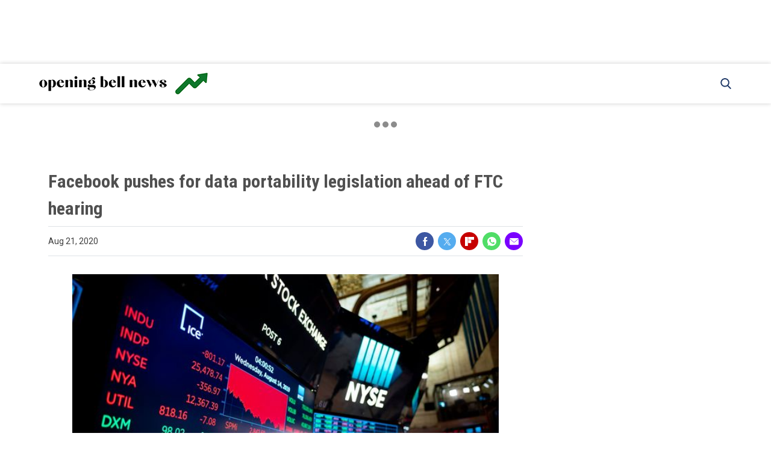

--- FILE ---
content_type: text/html; charset=UTF-8
request_url: https://openingbellnews.com/facebook-pushes-for-data/
body_size: 20223
content:
<!doctype html>
<html class="no-js" lang="en-US" prefix="og: https://ogp.me/ns#">
	<head>
		<meta charset="UTF-8">

		<meta http-equiv="x-ua-compatible" content="ie=edge">
		<meta name="viewport" content="width=device-width, initial-scale=1.0">

		<link rel="alternate" type="application/rss+xml" title="Opening Bell News RSS Feed" href="https://openingbellnews.com/feed/" />

		
				<style id="tpd-critical-css">:root{--main-bg-color:#ffaa01;--secondary-bg-color:#000000}*,::after,::before{box-sizing:inherit}*,:after,:before{box-sizing:border-box;font-smoothing:antialiased;text-rendering:optimizeLegibility}body{margin:0;overscroll-behavior-x:none}html{line-height:1.15}body{font-size:18px;font-weight:400;line-height:1.5;color:#404040;background-color:#fff;margin:0}body,html{font-size:18px}.clear:after,.clear:before{content:" ";display:table}.clear:after{clear:both}.clear{zoom:1}img{max-width:100%;height:auto;vertical-align:bottom}a{color:#444;text-decoration:none}a:hover{color:#444}a:focus{outline:0}a:active,a:hover{outline:0}input:focus{outline:0;border:1px solid #04a4cc}h1{font-size:30px}h2{font-size:26px}h3{font-size:24px}h4{font-size:20px}h5{font-size:18px}h6{font-size:16px}h1{margin-top:24px;margin-bottom:12px}h1 a,h2 a,h3 a,h4 a,h5 a,h6 a{color:inherit;text-decoration:none}p{margin-top:0;margin-bottom:1rem}h2,h3,h4,h5,h6{margin:20px 0 10px}p{width:100%}a:hover{text-decoration:none}blockquote{padding:15px;line-height:1.45;position:relative;background:url(/wp-content/themes/tpd-theme/template-parts/svg/quote.svg) top left no-repeat #f5f5f5;border-left:4px solid #383838;background-size:50px;background-position-x:10px}blockquote cite{font-style:italic;color:#999;font-size:14px;display:block;margin-top:5px}img.lazy{background-color:#efefef;display:block}@media (max-width:567px){h1{font-size:24px}}.container{width:100%;padding-right:15px;padding-left:15px;margin-right:auto;margin-left:auto}.row{display:-ms-flexbox;display:flex;-ms-flex-wrap:wrap;flex-wrap:wrap;margin-right:-15px;margin-left:-15px}.col,[class^=col-]{position:relative;width:100%;padding-right:15px;padding-left:15px}.col{-ms-flex-preferred-size:0;flex-basis:0;-ms-flex-positive:1;flex-grow:1;max-width:100%}.col-12{-ms-flex:0 0 100%;flex:0 0 100%;max-width:100%}.header{position:relative;z-index:9999}.header.sticky{box-shadow:0 0 7px 0 rgba(0,0,0,.2)}.tpd-header-banner{background-color:#f9f9f9}.tpd-header-banner [id^=dsk-banner-ad-]{padding:8px 0!important}.tpd-sticky-header{top:0;display:block;position:sticky;z-index:100;transition:125ms}@media screen and (min-width:768px){.tpd-header-banner{min-height:106px}.admin-bar .header.sticky{top:32px}}.header-container{display:-ms-flexbox;display:flex}.header-container.no-logo{display:-ms-flexbox;display:flex}.header-container.banner-style h1.site-title{font-size:4vw;margin-top:20px}.logo{margin:15px 0;transition:.2s}.logo>a>picture{position:relative;display:block}.logo>a>img,.logo>a>picture>img{max-height:70px;width:auto;height:100%;max-width:fit-content!important;vertical-align:baseline}h1.site-title{margin:0}p.site-description{font-size:12px}#related-sidebar,.single-post aside.sidebar{width:332px;padding:0 16px}@media screen and (max-width:770px){#related-sidebar{display:none}}.sidebar form.search{margin-bottom:15px}main{width:100%;padding-right:15px;padding-left:15px}#content{padding-top:30px;padding-bottom:30px}.sidebar-widget{height:100%}a.btn,button,input[type=button],input[type=submit]{display:inline-block;font-weight:400;color:#212529;text-align:center;vertical-align:middle;-webkit-user-select:none;-ms-user-select:none;user-select:none;background-color:transparent;border:1px solid transparent;padding:6px 15px;margin:auto;border-radius:.25rem;outline:0;transition:color .15s ease-in-out,background-color .15s ease-in-out,border-color .15s ease-in-out,box-shadow .15s ease-in-out}.size-auto,.size-full,.size-large,.size-medium,.size-thumbnail{max-width:100%;height:auto}.alignnone{margin:5px 20px 20px 0}.aligncenter,div.aligncenter{display:block;margin:5px auto}.alignright{float:right;margin:5px 0 20px 20px}.alignleft{float:left;margin:5px 20px 20px 0}a img.alignright{float:right;margin:5px 0 20px 20px}a img.alignnone{margin:5px 20px 20px 0}a img.alignleft{float:left;margin:5px 20px 20px 0}a img.aligncenter{display:block;margin-left:auto;margin-right:auto}.wp-caption{background:#fff;border:1px solid #f0f0f0;max-width:96%;padding:5px 3px 10px;text-align:center}.wp-caption.alignnone{margin:5px 20px 20px 0}.wp-caption.alignleft{margin:5px 20px 20px 0}.wp-caption.alignright{margin:5px 0 20px 20px}.wp-caption img{border:0;height:auto;margin:0;max-width:98.5%;padding:0;width:auto}.gallery-caption,.wp-caption .wp-caption-text{font-size:11px;line-height:17px;margin:0;padding:0 4px 5px}.sticky{position:sticky!important;top:0}.iframe-container iframe{max-width:100%}div.attachment-post-thumbnail{display:block;background-color:#cecece;position:relative;width:100%;padding-top:56.25%;margin-bottom:15px}.page article .alignfull{margin:0 calc(50% - 50vw);max-width:100vw;width:100vw}::selection{background:#04a4cc;color:#fff;text-shadow:none}#placeholder-banner{background-color:red;height:70px;max-width:980px;width:100%;margin:auto}#placeholder-box{background-color:red;height:250px;max-width:300px;width:100%;margin:auto}[class*=tpd-banner-ad]{width:100%;background-color:#f9f9f9;display:block}article [class*=tpd-banner-ad]{background-color:transparent}ul.sharing{display:-ms-flexbox;display:flex;list-style:none;padding-left:0;margin:0}ul.sharing li{display:inline-block;margin-left:7px;border:1px solid #0098da;border-radius:3px;opacity:1;transition:.2s ease-in-out}ul.sharing li a{text-align:center;display:-ms-flexbox;display:flex;-ms-flex-pack:center;justify-content:center;-ms-flex-align:center;align-items:center;padding:.3rem .3em;width:30px;height:30px;color:#fff;font-size:.9em;float:left}ul.sharing li svg g{fill:#fff}ul.sharing li svg{max-height:20px;max-width:20px}ul.sharing li:first-child{margin-left:0}ul.sharing li:hover{opacity:.9}ul.sharing li a img{-ms-flex-item-align:start;align-self:flex-start}@media screen and (max-width:640px){.post-meta ul.sharing{margin-top:10px}}a.rss-button svg{height:20px;width:20px}.social-svg{height:13px;vertical-align:middle}form.search{display:-ms-flexbox;display:flex}form.search input.search-input{width:100%;padding:8px 30px 8px 5px;font-size:12px;color:#000}form.search .search-submit svg{height:15px;width:15px;margin-right:10px;margin-top:5px}form.search .search-submit svg *{fill:#000}.sr-only{width:1px;height:1px;padding:0;border:0;margin:-1px;clip:rect(0 0 0 0);overflow:hidden;position:absolute;white-space:nowrap;content-visibility:hidden}.has-tpd-color-1-color{color:var(--wp--preset--color--tpd-color-1)}.has-tpd-color-2-color{color:var(--wp--preset--color--tpd-color-2)}.has-tpd-color-3-color{color:var(--wp--preset--color--tpd-color-3)}.has-tpd-color-4-color{color:var(--wp--preset--color--tpd-color-4)}.has-tpd-color-5-color{color:var(--wp--preset--color--tpd-color-5)}.has-tpd-color-6-color{color:var(--wp--preset--color--tpd-color-6)}.has-tpd-color-7-color{color:var(--wp--preset--color--tpd-color-7)}.has-tpd-color-8-color{color:var(--wp--preset--color--tpd-color-8)}.has-tpd-color-1-background-color{background-color:var(--wp--preset--color--tpd-color-1)}.has-tpd-color-2-background-color{background-color:var(--wp--preset--color--tpd-color-2)}.has-tpd-color-3-background-color{background-color:var(--wp--preset--color--tpd-color-3)}.has-tpd-color-4-background-color{background-color:var(--wp--preset--color--tpd-color-4)}.has-tpd-color-5-background-color{background-color:var(--wp--preset--color--tpd-color-5)}.has-tpd-color-6-background-color{background-color:var(--wp--preset--color--tpd-color-6)}.has-tpd-color-7-background-color{background-color:var(--wp--preset--color--tpd-color-7)}.has-tpd-color-8-background-color{background-color:var(--wp--preset--color--tpd-color-8)}.widget_recent_entries{background-color:#f3f4f5;border-radius:3px;padding:15px 30px;margin-bottom:30px}.widget_recent_entries ul{padding-left:0}.widget_recent_entries ul li{list-style:none;font-size:14px;font-weight:700;margin-bottom:15px}.widget_recent_entries ul li:last-child{margin-bottom:0}.grecaptcha-badge{visibility:hidden}</style>
		<style id="tpd-critical-header-css">.nav{position:relative;display:-ms-flexbox;display:flex;width:100%}.nav div.menu,.nav div.menu>ul,.nav>ul{display:inherit;margin:0 auto 0 0;padding-left:15px}.nav div.menu>ul>li,.nav>ul>li,.sub-menu>li>a{color:#fff;display:inherit}.nav div.menu>ul>li:hover,.nav>ul>li:hover{text-decoration:none}.nav ul>li>a{display:inherit;-ms-flex-align:center;align-items:center;font-weight:700;padding:7px 10px;text-transform:uppercase}.nav .sub-menu>li>a{text-transform:initial}.nav a,.nav li,.nav ul{transition:.3s}.nav li,.nav li a{position:relative}li.menu-item-has-children .sub-menu>li+li{border-top-style:solid;border-top-width:1px}.nav ul li.menu-item-has-children>a::before{content:"";display:block;position:absolute;top:50%;right:10px;transform:translateY(-50%);border-left:4px solid transparent;border-right:4px solid transparent;border-top:5px solid}li.menu-item-has-children .sub-menu{padding:0}.header ul.social-links{display:-ms-flexbox;display:flex;margin-right:0;padding-right:0;padding-left:1rem}.header ul.social-links li{list-style:none}.header ul.social-links li:hover{background:rgba(215,215,215,.17)}.header ul.social-links li a{padding:0;width:50px;display:-ms-flexbox;display:flex;-ms-flex-align:center;align-items:center;-ms-flex-pack:center;justify-content:center}.header ul.social-links li a svg{margin-right:0}@media (max-width:980px){.header ul.social-links{display:inline;margin:0 auto}.header ul.social-links li{position:relative;display:inline-block}}header form.search{display:none;position:absolute;top:0;left:0;height:0;width:100%;margin-left:15px}header form.search.active{display:-ms-flexbox;display:flex;-ms-flex-align:center;align-items:center;height:100%;padding:16px}header form.search input.search-input{background-color:transparent;font-size:12px;padding:8px 30px 8px 5px;width:100%;border:none;border-bottom:1px solid rgba(255,255,255,.3);transition:.2s}header input.search-input:focus{border-bottom:1px solid #fff}header button.search-submit{display:inline-block;padding:0;margin:0;z-index:9;padding-left:8px}header button.search-submit.desktop svg{margin-right:0;padding-left:5px;padding-right:5px;width:26px;height:26px}header button.search-submit.mobile{display:none}header .search-button svg{margin-top:5px}header nav svg{height:15px;width:15px;margin-right:10px}footer .social svg *,header form.search .search-submit svg *,header nav svg *{fill:#fff}.mob-menu-container{display:none}@media screen and (min-width:980px){.nav ul li.menu-item-has-children>a{padding-right:20px}.nav ul li.menu-item-has-children>a::before{right:5px}.sub-menu{position:absolute;top:100%;left:0;padding:0;list-style-type:none;margin-top:73px;margin:0;min-width:250px;box-shadow:0 10px 25px -10px rgba(0,0,0,.1);opacity:0;visibility:hidden;transform:scale(.9)}.sub-menu .sub-menu{left:100%;transform:translateY(-40%)}.sub-menu li{display:block;padding:3px 20px}.sub-menu>li>a{padding:3px 0}.menu-item:hover>.sub-menu{visibility:visible;opacity:1;transform:scale(1)}.sub-menu .menu-item:hover>.sub-menu{top:0;z-index:1}}.header-container.no-logo .logo{-ms-flex:1 1 100%;flex:1 1 100%;max-width:20%}.header-container.no-logo .nav{-ms-flex:1 1 100%;flex:1 1 100%;max-width:80%}@media (max-width:1150px){.header-container.no-logo .logo{max-width:25%}.header-container.no-logo .nav{max-width:75%}.header .logo>a>img,.header .logo>a>picture>img{max-width:175px;height:auto;object-fit:contain}}@media (max-width:980px){.header-container.no-logo .logo{max-width:none}.header-container.no-logo .nav{max-width:100%}header button.search-submit.desktop{display:none}header button.search-submit.mobile{display:block;position:absolute;top:50%;transform:translateY(10px);right:20px}}@media (max-width:992px){header .extra-links{display:none}}@media (min-width:981px){.arrow{color:inherit;margin-right:10px;padding:0;transform:rotate(90deg)}}@media (max-width:980px){header .extra-links{display:-ms-flexbox;display:flex;margin-right:15px}#mob-menu ul{position:fixed;background:#ffaa01;width:100%;height:100%;font-size:xx-large;margin:auto;list-style-type:none;display:-ms-flexbox;display:flex;-ms-flex-direction:column;flex-direction:column;-ms-flex-align:center;align-items:center;padding:40px 0 0}.nav{display:none!important}.nav.active{display:-ms-flexbox!important;display:flex!important;-ms-flex-direction:column;flex-direction:column;position:fixed;top:0;left:0;width:100%;height:100vh;padding-bottom:50vh;border-top:1px solid rgba(255,255,255,.1);overflow-y:scroll}.nav.active div.menu,.nav.active div.menu>ul,.nav.active>ul{-ms-flex-order:2;order:2;display:block;-ms-flex-direction:column;flex-direction:column;margin:25px 15px;padding-left:0}.nav.active div.menu{margin:0}.nav li:hover{-ms-flex-direction:column;flex-direction:column}.nav.active>ul>li{position:relative}.nav.active>ul>li>a{width:100%;font-size:22px}.nav.active>ul>li>a{padding-right:50px}.nav.active ul li .toggle-menu{position:absolute;top:0;right:0;width:50px;height:100%;z-index:5}.nav.active ul li .toggle-menu:before{content:"";display:block;position:absolute;top:25px;right:20px;transform:translateY(-50%);border-left:4px solid transparent;border-right:4px solid transparent;border-top:5px solid #000}li.menu-item-has-children>a::before{border:none!important}.mob-menu-container{display:-ms-flexbox;display:flex;-ms-flex-direction:column;flex-direction:column;-ms-flex-pack:center;justify-content:center;width:50px;min-width:50px;margin-right:0}#mob-menu{display:none}.sub-menu{display:none;-ms-flex-direction:column;flex-direction:column;position:relative;padding:10px 15px;list-style-type:none;width:unset}.menu-item.open>.sub-menu{display:-ms-flexbox;display:flex}.arrow{color:inherit;margin-right:0;position:absolute;right:0;top:0}.bar1,.bar2,.bar3{width:100%;height:2px;margin:0 0 3px}.change .bar1{transform:rotate(-45deg) translate(-2px,7px)}.change .bar2{opacity:0}.change .bar3{transform:rotate(45deg) translate(0,-5px)}header .nav.active form.search{-ms-flex-order:1;order:1;display:-ms-flexbox;display:flex;position:relative;margin-top:25px;margin-bottom:25px;margin-left:0;padding:15px}header .nav.active form.search.active{-ms-flex-align:initial;align-items:initial;height:0;padding:15px}header .nav.active form.search input.search-input{padding:20px 5px;border:1px solid #eee}}@media (max-width:576px){header .extra-links{-ms-flex-direction:column;flex-direction:column;margin:0}.mob-menu-container{width:20px;min-width:20px;margin:inherit;padding:0;margin-right:0}}.sharing.social-icon-svg .facebook-icon:before{background-image: url('data:image/svg+xml,<svg width="21px" height="41px" viewBox="0 0 21 41" version="1.1" xmlns="http://www.w3.org/2000/svg" xmlns:xlink="http://www.w3.org/1999/xlink" class="social-svg facebook"> <title id="facebook-svg-7870207977">Facebook</title> <g stroke="none" stroke-width="1" fill="none" fill-rule="evenodd"> <g transform="translate(-17.000000, -8.000000)" fill="%23fff" fill-rule="nonzero"> <g transform="translate(17.000000, 8.000000)"> <path d="M13.125,14.09375 L13.125,8.96875 C13.125,7.55425 14.301,6.40625 15.75,6.40625 L18.375,6.40625 L18.375,0 L13.125,0 C8.775375,0 5.25,3.4414375 5.25,7.6875 L5.25,14.09375 L0,14.09375 L0,20.5 L5.25,20.5 L5.25,41 L13.125,41 L13.125,20.5 L18.375,20.5 L21,14.09375 L13.125,14.09375 Z"></path> </g> </g> </g> </svg>');}.sharing.social-icon-svg .twitter-icon:before{background-image: url('data:image/svg+xml,<svg width="46px" height="38px" viewBox="0 0 1200 1227" fill="none" xmlns="http://www.w3.org/2000/svg" class="social-svg twitter"> <title id="twitter-svg-7702714744">Twitter</title> <path d="M714.163 519.284L1160.89 0H1055.03L667.137 450.887L357.328 0H0L468.492 681.821L0 1226.37H105.866L515.491 750.218L842.672 1226.37H1200L714.137 519.284H714.163ZM569.165 687.828L521.697 619.934L144.011 79.6944H306.615L611.412 515.685L658.88 583.579L1055.08 1150.3H892.476L569.165 687.854V687.828Z" fill="%23fff"/> </svg>');}.sharing.social-icon-svg .flipboard-icon:before{background-image: url('data:image/svg+xml,<svg role="img" fill="%23fff" style="max-height:15px;max-width:15px;" height="15px" viewBox="0 0 24 24" xmlns="http://www.w3.org/2000/svg"> <title id="flipboard-svg-4167782402">Flipboard</title> <path d="M0 0h7.7v24H0V0zm8.5 8.5h7.8v7.8H8.5V8.5zm0-8.5H24v7.7H8.5V0z"></path> </svg>');}.sharing.social-icon-svg .whatsapp-icon:before{background-image: url('data:image/svg+xml,<svg width="38px" height="38px" viewBox="0 0 38 38" version="1.1" xmlns="http://www.w3.org/2000/svg" xmlns:xlink="http://www.w3.org/1999/xlink" class="social-svg whatsapp"> <title id="whatsapp-svg-8704630046">WhatsApp</title> <g stroke="none" stroke-width="1" fill="none" fill-rule="evenodd"> <g transform="translate(-9.000000, -9.000000)" fill="%23fff" fill-rule="nonzero"> <g transform="translate(9.000000, 9.000000)"> <path d="M19.00475,0 L18.99525,0 C8.519125,0 0,8.5215 0,19 C0,23.15625 1.3395,27.0085 3.617125,30.136375 L1.24925,37.194875 L8.552375,34.86025 C11.55675,36.8505 15.140625,38 19.00475,38 C29.480875,38 38,29.476125 38,19 C38,8.523875 29.480875,0 19.00475,0 Z M30.060375,26.830375 C29.602,28.12475 27.78275,29.19825 26.331625,29.51175 C25.338875,29.723125 24.042125,29.89175 19.676875,28.082 C14.09325,25.76875 10.4975,20.094875 10.21725,19.72675 C9.948875,19.358625 7.961,16.722375 7.961,13.995875 C7.961,11.269375 9.345625,9.94175 9.90375,9.37175 C10.362125,8.903875 11.11975,8.690125 11.8465,8.690125 C12.081625,8.690125 12.293,8.702 12.483,8.7115 C13.041125,8.73525 13.321375,8.7685 13.6895,9.649625 C14.147875,10.754 15.264125,13.4805 15.397125,13.76075 C15.5325,14.041 15.667875,14.421 15.477875,14.789125 C15.29975,15.169125 15.143,15.33775 14.86275,15.66075 C14.5825,15.98375 14.3165,16.23075 14.03625,16.5775 C13.77975,16.879125 13.49,17.202125 13.813,17.76025 C14.136,18.3065 15.25225,20.128125 16.89575,21.591125 C19.016625,23.47925 20.736125,24.0825 21.35125,24.339 C21.809625,24.529 22.355875,24.483875 22.69075,24.127625 C23.115875,23.66925 23.64075,22.90925 24.175125,22.161125 C24.555125,21.624375 25.034875,21.557875 25.538375,21.747875 C26.051375,21.926 28.766,23.267875 29.324125,23.54575 C29.88225,23.826 30.250375,23.959 30.38575,24.194125 C30.51875,24.42925 30.51875,25.533625 30.060375,26.830375 Z"></path> </g> </g> </g> </svg>');}.sharing.social-icon-svg .email-icon:before{background-image: url('data:image/svg+xml,<svg version="1.1" xmlns="http://www.w3.org/2000/svg" xmlns:xlink="http://www.w3.org/1999/xlink" x="0px" y="0px" viewBox="0 0 512 512" height="15px" style="enable-background:new 0 0 512 512;max-height:15px;max-width:15px;" xml:space="preserve" class="social-svg"> <title id="email-svg-9968959428">Email</title> <g> <g> <g> <path id="email-1" fill="%23fff" d="M10.688,95.156C80.958,154.667,204.26,259.365,240.5,292.01c4.865,4.406,10.083,6.646,15.5,6.646 c5.406,0,10.615-2.219,15.469-6.604c36.271-32.677,159.573-137.385,229.844-196.896c4.375-3.698,5.042-10.198,1.5-14.719 C494.625,69.99,482.417,64,469.333,64H42.667c-13.083,0-25.292,5.99-33.479,16.438C5.646,84.958,6.313,91.458,10.688,95.156z"/> <path id="email-2" fill="%23fff" d="M505.813,127.406c-3.781-1.76-8.229-1.146-11.375,1.542C416.51,195.01,317.052,279.688,285.76,307.885 c-17.563,15.854-41.938,15.854-59.542-0.021c-33.354-30.052-145.042-125-208.656-178.917c-3.167-2.688-7.625-3.281-11.375-1.542 C2.417,129.156,0,132.927,0,137.083v268.25C0,428.865,19.135,448,42.667,448h426.667C492.865,448,512,428.865,512,405.333 v-268.25C512,132.927,509.583,129.146,505.813,127.406z"/> </g> </g> </g> </svg>');}header .search-icon.social-icon-svg:after{background-image: url('data:image/svg+xml,<svg fill="%231c3665" class="search-icon" version="1.1" xmlns="http://www.w3.org/2000/svg" xmlns:xlink="http://www.w3.org/1999/xlink" x="0px" y="0px" viewBox="0 0 56.966 56.966" style="enable-background:new 0 0 56.966 56.966;" xml:space="preserve"> <path d="M55.146,51.887L41.588,37.786c3.486-4.144,5.396-9.358,5.396-14.786c0-12.682-10.318-23-23-23s-23,10.318-23,23 s10.318,23,23,23c4.761,0,9.298-1.436,13.177-4.162l13.661,14.208c0.571,0.593,1.339,0.92,2.162,0.92 c0.779,0,1.518-0.297,2.079-0.837C56.255,54.982,56.293,53.08,55.146,51.887z M23.984,6c9.374,0,17,7.626,17,17s-7.626,17-17,17 s-17-7.626-17-17S14.61,6,23.984,6z"/> </svg> ');}header .search-icon.social-icon-svg:hover:after{background-image: url('data:image/svg+xml,<svg fill="%231c3665" class="search-icon" version="1.1" xmlns="http://www.w3.org/2000/svg" xmlns:xlink="http://www.w3.org/1999/xlink" x="0px" y="0px" viewBox="0 0 56.966 56.966" style="enable-background:new 0 0 56.966 56.966;" xml:space="preserve"> <path d="M55.146,51.887L41.588,37.786c3.486-4.144,5.396-9.358,5.396-14.786c0-12.682-10.318-23-23-23s-23,10.318-23,23 s10.318,23,23,23c4.761,0,9.298-1.436,13.177-4.162l13.661,14.208c0.571,0.593,1.339,0.92,2.162,0.92 c0.779,0,1.518-0.297,2.079-0.837C56.255,54.982,56.293,53.08,55.146,51.887z M23.984,6c9.374,0,17,7.626,17,17s-7.626,17-17,17 s-17-7.626-17-17S14.61,6,23.984,6z"/> </svg> ');}header ul.social-links.social-icon-svg,header .search-icon.social-icon-svg{height:100%;}footer .footer-template-1 .social.social-icon-svg{display:flex;column-gap:13px;}@media screen and ( max-width:768px ){footer .footer-template-1 .social.social-icon-svg{justify-content:center;}}header .search-icon.social-icon-svg:after,header ul.social-links.social-icon-svg li a:after{content:'';width:18px;height:18px;background-size:contain;background-repeat:no-repeat;background-position:center;}.social-share-dropdown .social-share-icon{width:15px;height:15px;}footer div.social.social-icon-svg a:after,footer ul.social.social-icon-svg li a:after,ul.sharing.social-icon-svg li a:before,.social-share-dropdown .social-share-icon:after{content:'';width:15px;height:15px;background-size:contain;background-repeat:no-repeat;background-position:center;}footer div.social.social-icon-svg a:after,footer ul.social.social-icon-svg li a:after{display:block;margin:7.5px;}header .search-icon.social-icon-svg:after,.social-share-dropdown .social-share-icon:after{display:block;}ul.sharing.social-icon-svg li a.gab-icon:before{height:25px;width:25px;}</style>
	<style id="tpd-critical-single-css">.single-bottom-categories,.single-tags{display:block;margin-top:10px}@media screen and (max-width:768px){#content main section article figure.wp-block-image.is-resized img{height:auto!important}}body.single .instagram-media.instagram-media-rendered,body.single .twitter-tweet.twitter-tweet-rendered{margin-left:auto!important;margin-right:auto!important}body.single .wp-block-embed-pinterest{text-align:center}body.single #content{padding-top:30px;padding-bottom:30px}body.single #content>.container{display:-ms-flexbox;display:flex;-ms-flex-wrap:wrap;flex-wrap:wrap}@media (min-width:768px){body.single .tpd-incontent-ad-container{max-width:100%}body.single aside .widget_tpd_ad_widget{max-width:332px}body.single .after-content .widget_tpd_ad_widget{max-width:100%}}@media only screen and (max-width:600px){body.single .mobile-image-full-width{width:100vw!important;max-width:100vw!important;position:relative!important;left:50%!important;right:50%!important;margin-left:-50vw!important;margin-right:-50vw!important}body.single .mobile-image-full-width .wp-element-caption{padding-left:15px;padding-right:15px}body.single .wp-block-gallery:not(.sliderEnabled){-ms-flex-direction:column;flex-direction:column}body.single .mobile-image-full-width img{width:100%!important}}.single-post .row{-ms-flex-wrap:unset!important;flex-wrap:unset!important}body.single article>h1{margin:7px auto}body.single img.attachment-post-thumbnail{width:100%;margin-bottom:15px}div.attachment-post-thumbnail{display:block;background-color:#cecece;position:relative;width:100%;padding-top:56.25%;margin-bottom:15px}article img{height:auto}article>h1{margin:7px auto}.post-meta.socialDropdown{grid-auto-flow:column!important}.post-meta{display:-ms-flexbox;display:flex;-ms-flex-align:center;align-items:center;-ms-flex-pack:justify;justify-content:space-between;padding:10px 0;margin-bottom:30px;border-top:1px solid #dee2e6;border-bottom:1px solid #dee2e6}@media screen and (max-width:640px){.post-meta{grid-auto-flow:row!important}}body.single .author{display:-ms-flexbox;display:flex;-ms-flex-align:center;align-items:center;font-weight:700}body.single .author div{display:-ms-flexbox;display:flex;-ms-flex-align:center;align-items:center}body.single .author img{width:30px;height:30px;border-radius:15px;margin-right:4px;object-fit:cover}.date{font-size:14px;color:#404040}a[rel=tag]{line-height:22px;font-size:14px;padding:1px 10px;margin:0 0 10px 10px;border-radius:3px;color:#fff}a[rel=tag]:hover{color:#fff}a[rel=tag]:first-of-type{margin-left:10px}body.single .single-tags a[rel=tag],body.single p.categories a[rel=tag]{text-transform:uppercase}body.single article{min-width:initial!important}body.single .left-sidebar{padding:700px 10px 0}body.single .left-sidebar .sharing{position:sticky;-ms-flex-direction:column;flex-direction:column;top:150px;row-gap:10px}body.single .left-sidebar .sharing>li{margin-left:0}body.single .left-sidebar .social-share-dropdown{position:sticky;top:150px}body.single .social-share-dropdown{z-index:10;padding:5px 1px;position:relative}body.single .social-share-dropdown .social-share{font-size:14px;display:-ms-flexbox;display:flex;-ms-flex-align:baseline;align-items:baseline;-ms-flex-pack:end;justify-content:end;margin:0;font-weight:700;column-gap:4px;color:#000;cursor:pointer;-ms-flex-align:center;align-items:center}body.single div.social-share-dropdown>ul.sharing{display:none;-ms-flex-direction:column;flex-direction:column;width:139px;border-radius:8px;box-shadow:0 2px 96px 0 rgba(0,0,0,.16);backdrop-filter:blur(12px);padding:12px 0;position:absolute;right:0;z-index:1;background:#fff;-ms-flex-align:baseline;align-items:baseline;-ms-flex-wrap:nowrap;flex-wrap:nowrap;-ms-flex-pack:start;justify-content:start;margin-top:10px}body.single div.social-share-dropdown>ul.sharing::before{content:"";position:absolute;top:-10px;left:0;width:100%;height:10px}body.single .left-sidebar .social-share-dropdown .sharing{top:-16px;left:22px;padding:0}body.single div.social-share-dropdown>ul.sharing li{background:0 0!important;margin:0;line-height:1rem;padding:12px}body.single .social-share-dropdown .sharing li>a{text-align:left;padding:0;height:initial;width:auto;text-transform:capitalize;display:-ms-flexbox;display:flex;-ms-flex-align:start;align-items:flex-start;column-gap:10px}body.single .social-share-dropdown .sharing li .share-social_title{color:#000;font-size:14px}body.single .social-share-dropdown .sharing li svg{max-height:16px!important;max-width:16px!important;width:16px}body.single .social-share-dropdown .sharing li a.bttn.email-bttn svg #email-1,body.single .social-share-dropdown .sharing li a.bttn.email-bttn svg #email-2,body.single .social-share-dropdown .sharing li svg circle,body.single .social-share-dropdown .sharing li svg g,body.single .social-share-dropdown .sharing li svg path,body.single .social-share-dropdown .sharing li svg rect{fill:#000!important}body.single .social-share-dropdown .sharing li .gettr-icon svg path:first-child{fill:none!important}body.single .left-sidebar .social-share-dropdown .social-share{text-orientation:upright;writing-mode:vertical-rl}@media only screen and (max-width:600px){body.single .sharing{-ms-flex-flow:wrap;flex-flow:wrap}body.single .sharing li{margin-bottom:3px}}body.single .social-share-dropdown ul.sharing.social-icon-svg.active{display:-ms-flexbox;display:flex}@media screen and (min-width:980px){body.single .social-share-dropdown:hover .sharing{display:-ms-flexbox;display:flex}}@media (max-width:768px){body.single article{margin-bottom:30px}}.card-related{box-shadow:0 0 13px #f2f2f2;position:sticky;top:200px;margin-bottom:30px}.card-related img.attachment-post-thumbnail{margin-bottom:0!important}.card-related>div{background:#063852;margin:0;color:#fff;font-weight:700;text-align:center;font-size:1em;line-height:2.4em}.card-related h3{margin:10px 0 0;font-size:1em;font-weight:100;padding-left:15px;padding-right:15px}.card-related a{color:#505050}.card-related h4{margin-top:4px;margin-bottom:0;font-size:.9em;line-height:1em;padding-left:15px;padding-right:15px;padding-bottom:15px}body.single .after-content-full-width{padding:16px;width:100%}@media only screen and (max-width:600px){body.single .tpd-post-thumbnail-container{width:100vw;max-width:100vw;position:relative;left:50%;right:50%;margin-left:-50vw;margin-right:-50vw}}.tpd-force-16x9-aspect-ratio{aspect-ratio:16/9;object-fit:cover;width:100%;}.tpd-post-thumbnail-container{margin-bottom:1.25rem;}.tpd-post-thumbnail-container figcaption{font-size:14px;color:#848484;}.tpd-post-thumbnail-container figcaption{border-left:3px solid #666;margin-top:6px;padding-left:10px;padding-right:10px;color:#333333;}.wp-block-image figcaption.wp-element-caption{border-left:3px solid #666;margin-top:6px;padding-left:10px;padding-right:10px;color:#333333;}.wp-block-image figcaption.wp-element-caption .credit{font-style:italic; word-break: break-word;}</style>

<meta name='pubexchange:image' content='https://openingbellnews.com/wp-content/uploads/Reuters_Direct_Media/USOnlineReportBusinessNews/tagreuters.com2020binary_LYNXMPEG7K07U-BASEIMAGE-336x230.jpg'/>

<!-- Search Engine Optimization by Rank Math PRO - https://rankmath.com/ -->
<title>Facebook pushes for data portability legislation ahead of FTC hearing - Opening Bell News</title>
<meta name="description" content="By Nandita Bose"/>
<meta name="robots" content="index, follow, max-snippet:-1, max-video-preview:-1, max-image-preview:large"/>
<link rel="canonical" href="https://openingbellnews.com/facebook-pushes-for-data/" />
<meta property="og:locale" content="en_US" />
<meta property="og:type" content="article" />
<meta property="og:title" content="Facebook pushes for data portability legislation ahead of FTC hearing - Opening Bell News" />
<meta property="og:description" content="By Nandita Bose" />
<meta property="og:url" content="https://openingbellnews.com/facebook-pushes-for-data/" />
<meta property="og:site_name" content="Opening Bell News" />
<meta property="article:tag" content="Updated" />
<meta property="article:section" content="Uncategorized" />
<meta property="og:updated_time" content="2020-08-21T10:41:48-04:00" />
<meta property="og:image" content="https://openingbellnews.com/wp-content/uploads/Reuters_Direct_Media/USOnlineReportBusinessNews/tagreuters.com2020binary_LYNXMPEG7K07U-BASEIMAGE.jpg" />
<meta property="og:image:secure_url" content="https://openingbellnews.com/wp-content/uploads/Reuters_Direct_Media/USOnlineReportBusinessNews/tagreuters.com2020binary_LYNXMPEG7K07U-BASEIMAGE.jpg" />
<meta property="og:image:width" content="800" />
<meta property="og:image:height" content="548" />
<meta property="og:image:alt" content="Facebook pushes for data portability" />
<meta property="og:image:type" content="image/jpg" />
<meta property="article:published_time" content="2020-08-21T10:24:53-04:00" />
<meta property="article:modified_time" content="2020-08-21T10:41:48-04:00" />
<meta name="twitter:card" content="summary_large_image" />
<meta name="twitter:title" content="Facebook pushes for data portability legislation ahead of FTC hearing - Opening Bell News" />
<meta name="twitter:description" content="By Nandita Bose" />
<meta name="twitter:image" content="https://openingbellnews.com/wp-content/uploads/Reuters_Direct_Media/USOnlineReportBusinessNews/tagreuters.com2020binary_LYNXMPEG7K07U-BASEIMAGE.jpg" />
<meta name="twitter:label1" content="Written by" />
<meta name="twitter:data1" content="Reuters" />
<meta name="twitter:label2" content="Time to read" />
<meta name="twitter:data2" content="2 minutes" />
<script type="application/ld+json" class="rank-math-schema-pro">{"@context":"https://schema.org","@graph":[{"@type":"Organization","@id":"https://openingbellnews.com/#organization","name":"Opening Bell News","url":"https://openingbellnews.com","logo":{"@type":"ImageObject","@id":"https://openingbellnews.com/#logo","url":"https://openingbellnews.com/wp-content/uploads/2020/07/open-bell-news-logo-1.png","contentUrl":"https://openingbellnews.com/wp-content/uploads/2020/07/open-bell-news-logo-1.png","caption":"Opening Bell News","inLanguage":"en-US","width":"1110","height":"142"}},{"@type":"WebSite","@id":"https://openingbellnews.com/#website","url":"https://openingbellnews.com","name":"Opening Bell News","publisher":{"@id":"https://openingbellnews.com/#organization"},"inLanguage":"en-US"},{"@type":"ImageObject","@id":"https://openingbellnews.com/wp-content/uploads/Reuters_Direct_Media/USOnlineReportBusinessNews/tagreuters.com2020binary_LYNXMPEG7K07U-BASEIMAGE.jpg","url":"https://openingbellnews.com/wp-content/uploads/Reuters_Direct_Media/USOnlineReportBusinessNews/tagreuters.com2020binary_LYNXMPEG7K07U-BASEIMAGE.jpg","width":"800","height":"548","inLanguage":"en-US"},{"@type":"WebPage","@id":"https://openingbellnews.com/facebook-pushes-for-data/#webpage","url":"https://openingbellnews.com/facebook-pushes-for-data/","name":"Facebook pushes for data portability legislation ahead of FTC hearing - Opening Bell News","datePublished":"2020-08-21T10:24:53-04:00","dateModified":"2020-08-21T10:41:48-04:00","isPartOf":{"@id":"https://openingbellnews.com/#website"},"primaryImageOfPage":{"@id":"https://openingbellnews.com/wp-content/uploads/Reuters_Direct_Media/USOnlineReportBusinessNews/tagreuters.com2020binary_LYNXMPEG7K07U-BASEIMAGE.jpg"},"inLanguage":"en-US"},{"@type":"Person","@id":"https://openingbellnews.com/author/reuters/","name":"Reuters","url":"https://openingbellnews.com/author/reuters/","image":{"@type":"ImageObject","@id":"https://secure.gravatar.com/avatar/507562d9ed2997d577b6bd615fe397acba0b2e8d209928b0da24a4471c4343d5?s=96&amp;d=mm&amp;r=g","url":"https://secure.gravatar.com/avatar/507562d9ed2997d577b6bd615fe397acba0b2e8d209928b0da24a4471c4343d5?s=96&amp;d=mm&amp;r=g","caption":"Reuters","inLanguage":"en-US"},"worksFor":{"@id":"https://openingbellnews.com/#organization"}},{"@type":"NewsArticle","headline":"Facebook pushes for data portability legislation ahead of FTC hearing - Opening Bell News","keywords":"Facebook pushes for data portability","datePublished":"2020-08-21T10:24:53-04:00","dateModified":"2020-08-21T10:41:48-04:00","articleSection":"Uncategorized","author":{"@id":"https://openingbellnews.com/author/reuters/","name":"Reuters"},"publisher":{"@id":"https://openingbellnews.com/#organization"},"description":"By Nandita Bose","name":"Facebook pushes for data portability legislation ahead of FTC hearing - Opening Bell News","@id":"https://openingbellnews.com/facebook-pushes-for-data/#richSnippet","isPartOf":{"@id":"https://openingbellnews.com/facebook-pushes-for-data/#webpage"},"image":{"@id":"https://openingbellnews.com/wp-content/uploads/Reuters_Direct_Media/USOnlineReportBusinessNews/tagreuters.com2020binary_LYNXMPEG7K07U-BASEIMAGE.jpg"},"inLanguage":"en-US","mainEntityOfPage":{"@id":"https://openingbellnews.com/facebook-pushes-for-data/#webpage"}}]}</script>
<!-- /Rank Math WordPress SEO plugin -->

<link rel='dns-prefetch' href='//cdn.tpdads.com' />
<link rel='dns-prefetch' href='//securepubads.g.doubleclick.net' />
<link rel='dns-prefetch' href='//fonts.googleapis.com' />
<link href='https://fonts.gstatic.com' crossorigin rel='preconnect' />

<style id='global-block-style-inline-css' type='text/css'>
.is-small-text{font-size:.875em}.is-regular-text{font-size:1em}.is-large-text{font-size:2.25em}.is-larger-text{font-size:3em}.has-drop-cap:not(:focus):first-letter{float:left;font-size:8.4em;font-style:normal;font-weight:100;line-height:.68;margin:.05em .1em 0 0;text-transform:uppercase}body.rtl .has-drop-cap:not(:focus):first-letter{float:none;margin-left:.1em}p.has-drop-cap.has-background{overflow:hidden}:root :where(p.has-background){padding:1.25em 2.375em}:where(p.has-text-color:not(.has-link-color)) a{color:inherit}p.has-text-align-left[style*="writing-mode:vertical-lr"],p.has-text-align-right[style*="writing-mode:vertical-rl"]{rotate:180deg}.wp-block-tpd-block-tpd-ads{background:#fbfbfb;color:#292929;margin:0 auto}.wp-block-tpd-block-tpd-ads.alignwide{margin-left:-80px;margin-right:-80px}.wp-block-tpd-block-tpd-ads.alignfull{margin-left:calc(-50vw + 50%);margin-right:calc(-50vw + 50%);max-width:100vw;text-align:center}.wp-block-tpd-block-tpd-ads.is-sticky{position:sticky;top:100px}.wp-block-tpd-block-tpd-ads:not(.has-dsk):not(.has-mob){padding:2rem}@media screen and (min-width:771px){.wp-block-tpd-block-tpd-ads.has-dsk{padding:2rem 0;text-align:center}}@media screen and (max-width:770px){.wp-block-tpd-block-tpd-ads.has-mob{padding:2rem 0}}

</style>
<style id='wp-block-library-inline-css' type='text/css'>
:root{--wp-admin-theme-color:#007cba;--wp-admin-theme-color--rgb:0,124,186;--wp-admin-theme-color-darker-10:#006ba1;--wp-admin-theme-color-darker-10--rgb:0,107,161;--wp-admin-theme-color-darker-20:#005a87;--wp-admin-theme-color-darker-20--rgb:0,90,135;--wp-admin-border-width-focus:2px;--wp-block-synced-color:#7a00df;--wp-block-synced-color--rgb:122,0,223;--wp-bound-block-color:var(--wp-block-synced-color)}@media (min-resolution:192dpi){:root{--wp-admin-border-width-focus:1.5px}}.wp-element-button{cursor:pointer}:root{--wp--preset--font-size--normal:16px;--wp--preset--font-size--huge:42px}:root .has-very-light-gray-background-color{background-color:#eee}:root .has-very-dark-gray-background-color{background-color:#313131}:root .has-very-light-gray-color{color:#eee}:root .has-very-dark-gray-color{color:#313131}:root .has-vivid-green-cyan-to-vivid-cyan-blue-gradient-background{background:linear-gradient(135deg,#00d084,#0693e3)}:root .has-purple-crush-gradient-background{background:linear-gradient(135deg,#34e2e4,#4721fb 50%,#ab1dfe)}:root .has-hazy-dawn-gradient-background{background:linear-gradient(135deg,#faaca8,#dad0ec)}:root .has-subdued-olive-gradient-background{background:linear-gradient(135deg,#fafae1,#67a671)}:root .has-atomic-cream-gradient-background{background:linear-gradient(135deg,#fdd79a,#004a59)}:root .has-nightshade-gradient-background{background:linear-gradient(135deg,#330968,#31cdcf)}:root .has-midnight-gradient-background{background:linear-gradient(135deg,#020381,#2874fc)}.has-regular-font-size{font-size:1em}.has-larger-font-size{font-size:2.625em}.has-normal-font-size{font-size:var(--wp--preset--font-size--normal)}.has-huge-font-size{font-size:var(--wp--preset--font-size--huge)}.has-text-align-center{text-align:center}.has-text-align-left{text-align:left}.has-text-align-right{text-align:right}#end-resizable-editor-section{display:none}.aligncenter{clear:both}.items-justified-left{justify-content:flex-start}.items-justified-center{justify-content:center}.items-justified-right{justify-content:flex-end}.items-justified-space-between{justify-content:space-between}.screen-reader-text{border:0;clip-path:inset(50%);height:1px;margin:-1px;overflow:hidden;padding:0;position:absolute;width:1px;word-wrap:normal!important}.screen-reader-text:focus{background-color:#ddd;clip-path:none;color:#444;display:block;font-size:1em;height:auto;left:5px;line-height:normal;padding:15px 23px 14px;text-decoration:none;top:5px;width:auto;z-index:100000}html :where(.has-border-color){border-style:solid}html :where([style*=border-top-color]){border-top-style:solid}html :where([style*=border-right-color]){border-right-style:solid}html :where([style*=border-bottom-color]){border-bottom-style:solid}html :where([style*=border-left-color]){border-left-style:solid}html :where([style*=border-width]){border-style:solid}html :where([style*=border-top-width]){border-top-style:solid}html :where([style*=border-right-width]){border-right-style:solid}html :where([style*=border-bottom-width]){border-bottom-style:solid}html :where([style*=border-left-width]){border-left-style:solid}html :where(img[class*=wp-image-]){height:auto;max-width:100%}:where(figure){margin:0 0 1em}html :where(.is-position-sticky){--wp-admin--admin-bar--position-offset:var(--wp-admin--admin-bar--height,0px)}@media screen and (max-width:600px){html :where(.is-position-sticky){--wp-admin--admin-bar--position-offset:0px}}
</style>
<style id='tpd-ad-styling-inline-css' type='text/css'>
.header.sticky,.tpd-banner-desktop,.tpd-banner-mobile,.header-container,.nav.active{transition:all .125s ease-out;}.tpd-banner-ad-container{background-color:#fff;}@media screen and (min-width:768px){.header.sticky{top:106px;}.tpd-banner-desktop > .tpd-banner-ad-container > div:nth-child(1){padding:8px 0;}.tpd-banner-desktop > .tpd-banner-ad-container > div:nth-child(1) > :first-child,.tpd-banner-desktop{top:0;position:sticky;z-index:300;}.tpd-banner-desktop .tpd-banner-ad-container{min-height:106px;}body.admin-bar .header.sticky{top:calc(106px + 32px);}body.admin-bar .tpd-banner-desktop{top:32px;}.tpd-banner-desktop{display:block;}.tpd-banner-mobile{display:none;}}@media screen and (min-width:768px) and (max-width:980px){.header-container{top:106px;}}@media screen and (max-width:767px){.header.sticky{top:60px;}.header-container{top:60px;}.tpd-banner-mobile{display:block;top:0;position:sticky;z-index:300;}.tpd-banner-mobile > .tpd-banner-ad-container > div:nth-child(1){padding:5px 0;}.tpd-banner-mobile > .tpd-banner-ad-container > div:nth-child(1) > :first-child{height:auto !important;}}@media screen and (max-width:768px){.tpd-banner-mobile .tpd-banner-ad-container{min-height:60px;}}@media only screen and (max-width:770px){.hasMobAd:not(.no-base){width:100vw !important;max-width:100vw;position:relative;left:50%;right:50%;margin-left:-50vw;margin-right:-50vw;}}.tpd-brid-incontent{margin-bottom:1rem;height:360px;}@media only screen and (max-width:440px){.tpd-brid-incontent{height:180px;}}@media only screen and (min-width:770px){.hasDskAd:not(.no-margin){margin-bottom:1rem;}}@media only screen and (max-width:770px){.hasMobAd:not(.no-margin){margin-bottom:1rem;}}.tpd-incontent-ad-container:not(.no-background-color){background-color:#fff;}
</style>

<!-- Fonts -->
<link rel="preload" href="https://fonts.googleapis.com/css?family=Roboto:400,700|Roboto+Condensed:400,700&#038;display=swap" as="style">
<link rel="stylesheet" href="https://fonts.googleapis.com/css?family=Roboto:400,700|Roboto+Condensed:400,700&#038;display=swap" media="print" onload="this.media='all'" />
<noscript><link rel="stylesheet" href="https://fonts.googleapis.com/css?family=Roboto:400,700|Roboto+Condensed:400,700&#038;display=swap" /></noscript>

	<script type='text/javascript' id="post-cat-ids">
		var lb_post_cat_ids=[1];
		var lb_is_archive=false;
		var lb_is_category=false;
		var lb_is_tag=false;
		var lb_is_tax=false;
		var lb_is_post_type_archive=false;
		var lb_is_author=false;
		var lb_is_page=false;
		var lb_is_single=true;
		var lb_post_id = 15926;
		var lb_post_type = 'post';
	</script>
	<script>var tpdDataLayer = {"PageType":"post","PostID":15926,"PostType":"post","PostAuthor":"Reuters","Categories":["Uncategorized"],"PostTags":["Updated"]};!function(){var e,t=window.innerWidth||document.documentElement.clientWidth||document.getElementsByTagName("body")[0].clientWidth;e=t>770?"desktop":t>476?"tablet":"mobile",tpdDataLayer.device=e,window.tpdMobile="desktop"!==e}();</script><script type="text/javascript" src="https://openingbellnews.com/wp-includes/js/jquery/jquery.min.js?ver=3.7.1" id="jquery-core-js"></script>
<script type="text/javascript" src="https://openingbellnews.com/wp-includes/js/jquery/jquery-migrate.min.js?ver=3.4.1" id="jquery-migrate-js"></script>
<script type="text/javascript" id="tpd-live-banner-js-extra">
/* <![CDATA[ */
var tpdLiveBannerGlobal = {"site_url_homepage":"https:\/\/openingbellnews.com","isSticky":""};
/* ]]> */
</script>
<script type="text/javascript" src="https://openingbellnews.com/wp-content/plugins/tpd-addons/blocks/live-banner/dist/tpd-live-banner.min.js?ver=1.9" id="tpd-live-banner-js" async="async" data-wp-strategy="async"></script>
<script type="text/javascript" src="https://cdn.tpdads.com/configs/openingbellnews.com.js" id="tpd-primary-ad-script-js" async="async" data-wp-strategy="async"></script>
<script type="text/javascript" src="https://securepubads.g.doubleclick.net/tag/js/gpt.js" id="tpd-googletag-script-js" async="async" data-wp-strategy="async"></script>
<link rel="https://api.w.org/" href="https://openingbellnews.com/wp-json/" /><link rel="alternate" title="JSON" type="application/json" href="https://openingbellnews.com/wp-json/wp/v2/posts/15926" /><link rel="alternate" title="oEmbed (JSON)" type="application/json+oembed" href="https://openingbellnews.com/wp-json/oembed/1.0/embed?url=https%3A%2F%2Fopeningbellnews.com%2Ffacebook-pushes-for-data%2F" />
<link rel="alternate" title="oEmbed (XML)" type="text/xml+oembed" href="https://openingbellnews.com/wp-json/oembed/1.0/embed?url=https%3A%2F%2Fopeningbellnews.com%2Ffacebook-pushes-for-data%2F&#038;format=xml" />
<!-- Stream WordPress user activity plugin v4.1.1 -->
	<style type="text/css" id="tpd-customizer-css">
		body { background-color:#fff; }.header,.nav,.sub-menu,header form.search { background-color:#fff; }#tpd_widget_wrapper_id { background-color:#fff; }p.site-description,.nav ul li > a,.arrow, .sub-menu > li > a, header form.search input.search-input,header form.search input.search-input::placeholder { color:#1c3665; }li.menu-item-has-children > a::before { border-top-color:#1c3665; }.header-1 .nav { border-bottom-color:#1c3665; }.gsc-input-box input.gsc-input::placeholder { color:#1c3665; }.nav > ul > li:hover > a,.nav > .menu > ul > li:hover > a,.nav > ul > li.current-menu-item > a,.nav ul li.open > a,.current-menu-item > .arrow, .sub-menu > li:hover > a, .sub-menu > li.active > a, .sub-menu a:hover, ul.sub-menu > li > a { color:#fff; }li.menu-item-has-children:hover > a::before, li.menu-item-has-children.current-menu-item > a::before { border-top-color:#fff; }.nav > ul > li:hover,.nav > .menu > ul > li:hover,.sub-menu > li:hover,.nav > ul > li.current-menu-item,.nav > .menu > ul > li.current-menu-item { background-color:#1c3665; }header nav svg *, header form.search .search-submit svg * { fill:#1c3665; }header nav svg:hover *, header form.search .search-submit svg:hover * { fill:#fff; }a { color:#4db2ec; }.bar1, .bar2, .bar3 { background-color:#4db2ec; }.categories a[rel=tag],p.categories a[rel=tag],body.single-1 p.categories a[rel=tag],.single-tags a[rel=tag],body.single-3 a[rel=tag] { background-color:#4db2ec; }.tpd-card_author a:hover { color:#4db2ec; }.tpd-latest-post_title_container { border-bottom-color:#4db2ec; }.tpd-latest-post_title_container h2,.tpd-card_read-more,.tpd-card_load-more { background-color:#4db2ec; }body { color:#505050; }a:hover { color:#505050; }button a:hover,.wp-block-button a:hover { color:#1eadea; }.sub-menu { fill:#1c3665; }footer.footer .footer-bg { background-color:#333; }footer.footer #footer-nav a { color:#fff; }footer.footer .footer-bg { color:#fff; }.banner-container.banner-style .header-container__main.container { background:#fff; }.banner-container.banner-style .header-container__main.container .tpd-banner-desktop .tpd-banner-ad-container { background:#fff; }.banner-container.banner-style .header-container__main.container .tpd-banner-mobile .tpd-banner-ad-container { background:#fff; }.bar1, .bar2, .bar3 { background-color:#3949ab; }.sub-menu { background-color:#1c3665; }ul.sub-menu > li:hover { background-color:#000; }li.menu-item-has-children .sub-menu > li + li { border-top-color:#000; }header.post-header { background-color:#000; }header.post-header *, header.post-header .date,body.single header.post-header a[rel=tag],body.single header.post-header .categories a[rel=tag] { color:#fff; }.container, .woocommerce #primary, .alignfull .wp-block-cover__inner-container { max-width:1180px; }.container.header-container { max-width:1180px; }	</style>
		
<script>
(function(i,s,o,g,r,a,m){i["GoogleAnalyticsObject"]=r;i[r]=i[r]||function(){(i[r].q=i[r].q||[]).push(arguments)},i[r].l=1*new Date();a=s.createElement(o),m=s.getElementsByTagName(o)[0];a.async=1;a.src=g;m.parentNode.insertBefore(a,m)})(window,document,"script","https://www.google-analytics.com/analytics.js","ga");

ga("create", "UA-172739227-1", "auto");
ga("set", "", "post");
ga("set", "", ["Uncategorized"]);
ga("set", "", ["Updated"]);
ga("set", "", "Reuters");
ga("send", "pageview");
</script><script> window._izq = window._izq || []; window._izq.push(["init" ]); </script> <script src="https://cdn.izooto.com/scripts/f19dc70c8a6a81326b9a5bc39f15c7869f629a2f.js"></script>
<meta name="google-site-verification" content="6Rc7KpGe4SWbu-g2rHWT_R37o3x1z2aFPJP8XTyf8mM" /><link rel="preload" as="image" href="https://openingbellnews.com/wp-content/uploads/Reuters_Direct_Media/USOnlineReportBusinessNews/tagreuters.com2020binary_LYNXMPEG7K07U-BASEIMAGE-750x422.jpg" imagesrcset="https://openingbellnews.com/wp-content/uploads/Reuters_Direct_Media/USOnlineReportBusinessNews/tagreuters.com2020binary_LYNXMPEG7K07U-BASEIMAGE-336x230.jpg 428w, https://openingbellnews.com/wp-content/uploads/Reuters_Direct_Media/USOnlineReportBusinessNews/tagreuters.com2020binary_LYNXMPEG7K07U-BASEIMAGE-750x422.jpg 788w" imagesizes="(max-width: 788px) 100vw, 788px" />
<script>(()=>{let t=window;t.tpd=t.tpd||{},t.tpd.utils=t.tpd.utils||{},t.tpd.utils.cmd=t.tpd.utils.cmd||[]})();</script><link rel="icon" href="https://openingbellnews.com/wp-content/uploads/2020/07/cropped-opening-bell-news-favicon-32x32.png" sizes="32x32" />
<link rel="icon" href="https://openingbellnews.com/wp-content/uploads/2020/07/cropped-opening-bell-news-favicon-192x192.png" sizes="192x192" />
<link rel="apple-touch-icon" href="https://openingbellnews.com/wp-content/uploads/2020/07/cropped-opening-bell-news-favicon-180x180.png" />
<meta name="msapplication-TileImage" content="https://openingbellnews.com/wp-content/uploads/2020/07/cropped-opening-bell-news-favicon-270x270.png" />
<style type="text/css">.widget .stock_quote{margin:0;padding:0}.stock_quote.sqitem.error{font-weight:bold}.stock_quote.sqitem.minus::before,.stock_quote.sqitem.plus::before{display:inline-block;margin-right:2px;content:"";width:10px;height:14px;background:url([data-uri]) no-repeat}.stock_quote.sqitem.minus::before{background-position:-10px 4px}.stock_quote.sqitem.plus::before{background-position:0 4px}.stock_quote.sqitem.zero,.stock_quote.sqitem.zero:hover{color:#454545}.stock_quote.sqitem.minus,.stock_quote.sqitem.minus:hover{color:#D8442F}.stock_quote.sqitem.plus,.stock_quote.sqitem.plus:hover{color:#009D59}</style><style id="tpd-custom-fonts">body:not(.wp-admin),div.editor-styles-wrapper{font-family:"Roboto",sans-serif;}#site-title,.site-title,#site-title a,.site-title a,#logo,#logo a,.logo,.logo a{font-family:"Roboto",sans-serif;}#site-description,.site-description{font-family:"Roboto",sans-serif;}header nav li,header nav li a{font-size:14px;}body:not(.wp-admin) p,div.editor-styles-wrapper p{font-family:"Roboto",sans-serif;}body:not(.wp-admin) h1,.editor-post-title__block .editor-post-title__input,.editor-styles-wrapper .wp-block h1,body:not(.wp-admin) h2,.editor-styles-wrapper .wp-block h2,body:not(.wp-admin) h3,.editor-styles-wrapper .wp-block h3,body:not(.wp-admin) h4,.editor-styles-wrapper .wp-block h4,body:not(.wp-admin) h5,.editor-styles-wrapper .wp-block h5,body:not(.wp-admin) h6,.editor-styles-wrapper .wp-block h6{font-family:"Roboto Condensed",sans-serif;}body:not(.wp-admin) button,body:not(.wp-admin) input[type="submit"],div.editor-styles-wrapper .wp-block-button,div.editor-styles-wrapper .wp-block-button *,.editor-styles-wrapper .wp-block input[type="submit"]{font-family:"Roboto",sans-serif;}</style>
	</head>

	<body class="wp-singular post-template-default single single-post postid-15926 single-format-standard wp-custom-logo wp-embed-responsive wp-theme-tpd-theme wp-child-theme-opening-bell-news-child-theme facebook-pushes-for-data">

		
		<span class="header-ticker" style="display:none;">
		<div class="tradingview-widget-container">
			<div class="tradingview-widget-container__widget"></div>
			<script type="text/javascript" src="https://s3.tradingview.com/external-embedding/embed-widget-tickers.js" async>
				{
					"symbols": [
						{
							"proName": "FOREXCOM:SPXUSD",
							"title": "S&P 500"
						},
						{
							"proName": "FOREXCOM:NSXUSD",
							"title": "Nasdaq 100"
						},
						{
							"description": "Dow 30",
							"proName": "CURRENCYCOM:US30"
						},
						{
							"description": "Apple",
							"proName": "NASDAQ:AAPL"
						},
						{
							"description": "Google",
							"proName": "NASDAQ:GOOG"
						}
					],
					"colorTheme": "light",
					"isTransparent": false,
					"locale": "en"
				}
			</script>
		</div>
		</span>

	<div class="tpd-banner-desktop">
	<div class="tpd-banner-ad-container">
		<div id="dsk-banner-ad-b"></div>
	</div>

	</div><div class="tpd-banner-mobile">
	<div class="tpd-banner-ad-container">
		<div id="mob-banner-ad-b"></div>
	</div>

	</div>
		<div class="wrapper">

			<!-- header -->
<header class="header header-0 sticky clear" role="banner">

    <div class="container header-container ">
        <!-- logo -->
        <div class="logo">
            
	
							<a href="https://openingbellnews.com/" class="custom-logo-link" style="display:block;width:280px;height:36px"  rel="home"><img width="280" height="36" src="https://openingbellnews.com/wp-content/uploads/2020/09/open-bell-news-logo.png" class="custom-logo" alt="Opening Bell News" decoding="async" /></a>		
	    
        </div>
        <!-- /logo -->

        <!-- nav -->
        <nav class="nav" role="navigation">
            <ul></ul>
            	<ul class="social-links social-icon-svg">
									</ul>
	
            
            <!-- search -->
<form class="search" method="get" action="https://openingbellnews.com" role="search">
	<input class="search-input" type="search" name="s" placeholder="To search, type and hit enter.">
	<button class="search-icon social-icon-svg search-submit mobile" type="submit" role="button" aria-label="Search Button"></button>
</form>
<button class="search-icon social-icon-svg search-submit desktop" type="submit" role="button" aria-label="Search Button"></button>
<!-- /search -->
            
        </nav>
        <!-- /nav -->

        <button class="mob-menu-container" aria-label="Menu Toggle">
            <div class="bar1"></div>
            <div class="bar2"></div>
            <div class="bar3"></div>
        </button>
    </div>

</header>
<!-- /header -->
			
			<div id="content"><div class="container template-single">
	
	 
					


<main role="main" class="col" style="max-width:818px;">

	
	<section>

			<article id="post-15926">

				
				
				<!-- post title -->
<h1 style="margin-top:5px;">Facebook pushes for data portability legislation ahead of FTC hearing</h1>
<!-- /post title -->

<!-- subheader -->

<div style="padding:.5em 0;display:grid;grid-auto-flow:column;" class="post-meta ">
    <!-- post details -->
        
    <div style="display:flex;align-items:center;font-size:.8em;flex-wrap:wrap;">
                <div class="date">Aug 21, 2020</div>
    </div>
    <!-- /post details -->
    
    <ul class="sharing social-icon-svg">									<li style="background-color:#3d57a2; border:none; border-radius: 25px">
				<a href="https://www.facebook.com/sharer.php?u=https://openingbellnews.com/facebook-pushes-for-data/" target="_blank" class="facebook-icon bttn facebook-bttn" rel="noreferrer" aria-label="(opens in a new tab)">
					<span class="sr-only">Share on Facebook</span>
									</a>
			</li>
							<li style="background-color:#55acef; border:none; border-radius: 25px">
				<a href="https://twitter.com/intent/tweet?url=https://openingbellnews.com/facebook-pushes-for-data/&#038;text=Facebook%20pushes%20for%20data%20portability%20legislation%20ahead%20of%20FTC%20hearing" target="_blank" class="twitter-icon bttn twitter-bttn" rel="noreferrer" aria-label="(opens in a new tab)">
					<span class="sr-only">Share on Twitter</span>
									</a>
			</li>
									<li style="background-color:#C60000; border:none; border-radius: 25px">
				<a href="https://share.flipboard.com/bookmarklet/popout?v=2&#038;title=Facebook%20pushes%20for%20data%20portability%20legislation%20ahead%20of%20FTC%20hearing&#038;url=https://openingbellnews.com/facebook-pushes-for-data/"
					target="_blank"
					class="flipboard-icon bttn flipboard-bttn"
					rel="noreferrer" aria-label="(opens in a new tab)">
					<span class="sr-only">Share on Flipboard</span>
									</a>
			</li>
															<li style="background-color:#50DD67; border:none; border-radius: 25px">
				<a href="https://wa.me/?text=Facebook%20pushes%20for%20data%20portability%20legislation%20ahead%20of%20FTC%20hearing%20https://openingbellnews.com/facebook-pushes-for-data/"
					target="_blank"
					class="whatsapp-icon bttn whatsapp-bttn"
					rel="noreferrer" aria-label="(opens in a new tab)">
					<span class="sr-only">Share on WhatsApp</span>
									</a>
			</li>
							<li style="background-color:#7a00ff; border:none; border-radius: 25px">
				<a href="/cdn-cgi/l/email-protection#[base64]" class="email-icon bttn email-bttn" target="_blank" rel="noopener noreferrer" aria-label="(opens in a new tab)">
					<span class="sr-only">Share via Email</span>
									</a>
			</li>
					</ul></div>
				<!-- post thumbnail -->
									<figure class="tpd-post-thumbnail-container caption_belowImage credit_default"><img width="750" height="422" src="https://openingbellnews.com/wp-content/uploads/Reuters_Direct_Media/USOnlineReportBusinessNews/tagreuters.com2020binary_LYNXMPEG7K07U-BASEIMAGE-750x422.jpg" class="attachment-medium size-medium tpd-force-16x9-aspect-ratio wp-post-image" alt="" decoding="async" srcset="https://openingbellnews.com/wp-content/uploads/Reuters_Direct_Media/USOnlineReportBusinessNews/tagreuters.com2020binary_LYNXMPEG7K07U-BASEIMAGE-336x230.jpg 428w, https://openingbellnews.com/wp-content/uploads/Reuters_Direct_Media/USOnlineReportBusinessNews/tagreuters.com2020binary_LYNXMPEG7K07U-BASEIMAGE-750x422.jpg 788w" sizes="(max-width: 788px) 100vw, 788px" fetchpriority="high" /><figcaption><span class="caption-text">FILE PHOTO: A 3D-printed Facebook logo is seen placed on a keyboard in this illustration</span></figcaption></figure>								<!-- /post thumbnail -->

				<p>By Nandita Bose</p>



<p>WASHINGTON (Reuters) &#8211; Facebook Inc &lt;FB.O&gt; on Friday pushed for legislation that makes it easier for users to transfer photos and videos to a rival tech platform, in comments it sent to the Federal Trade Commission ahead of a hearing on the topic on Sept. 22.</p>
<div class="tpd-incontent-ad-container hasDskAd hasMobAd"><div id="dsk-box-ad-c"></div>
<div id="mob-box-ad-a"></div></div>


<p>Data portability &#8211; considered a potential remedy for large technology companies whose control of social media material makes it harder for smaller rivals to get started &#8211; has become a key part of the antitrust debate in the United States and Europe.</p>
<div class="tpd-incontent-ad-container hasDskAd hasMobAd"><div id="dsk-box-ad-d"></div>
<div id="mob-box-ad-b"></div></div>


<p>In April, Facebook allowed users in the United States and Canada to transfer photos and videos to Aphabet-owned Google Photos &lt;GOOGL.O&gt; for the first time &#8211; a move that is likely to help the company respond to U.S. regulators and lawmakers, who are investigating its competitive practices and allegations it has stifled competition.</p>



<p>&#8220;The FTC often issues reports following these workshops &#8230; I think their recommendations should include dedicated portability legislation,&#8221; Bijan Madhani, privacy and public policy manager at Facebook told Reuters.</p>



<p>Facebook said a portability bill called the Access Act, already doing the rounds in Congress from Democratic Senators Richard Blumenthal and Mark Warner and Republican senator Josh Hawley, is a good first step. It would require large tech platforms to let their users easily move their data to other services.</p>



<p>Facebook has engaged with the lawmakers on it and will continue working with them, Madhani added.</p>



<p>He said Facebook is seeking regulatory guidance, in the form of an independent body or regulator, in answering policy questions and helping them address liability issues tied to portability.</p>



<p>The social media platform is also pressing for more clarity on what kinds of data should be portable and who is responsible for protecting such information as it moves to different services, he added.</p>



<p>In April, the company said it eventually hopes to allow users to move key data such as their contacts and friend lists onto another platform in a way that protects user privacy.</p>



<p>Data portability is a requirement under Europe&#8217;s privacy law called the General Data Protection Regulation (GDPR) and California&#8217;s privacy law called the California Consumer Protection Act (CCPA).</p>



<p>Facebook developed its data portability tool as a member of the Data Transfer Project &#8211; formed to allow web users to easily move their data between online service providers whenever they want &#8211; which also counts Google, Microsoft &lt;MSFT.O&gt;, Twitter &lt;TWTR.N&gt; and Apple &lt;AAPL.O&gt; among its contributors.</p>



<p>(Reporting by Nandita Bose in Washington; Editing by Chris Sanders, Kirsten Donovan)</p>				
				
				
				
								
			</article>

			
	</section>
</main>

	<!-- sidebar -->
<aside class="sidebar" role="complementary" style="width:332px">

			<div class="sidebar-widget">
		<div class='widget_tpd_ad_widget' style='padding-top: 1rem; padding-bottom: 1rem;'><div id='dsk-box-ad-a'></div></div><div id="block-4" class="widget_block"><div class="wp-block-tpd-rotating-blocks"></div></div><div class='widget_tpd_ad_widget widget_tpd_ad_widget_hidden_on_mobile widget_tpd_ad_widget_sticky' style='padding-top: 1rem; padding-bottom: 1rem;'><div id='dsk-box-ad-b'></div></div>	</div>
	
</aside>
<!-- /sidebar -->


			
</div>
			</div><!-- content -->

			<!-- footer -->
			<footer class="footer" role="contentinfo">
								<div class="footer-bg">
    <div id="footer-nav" class="container default">
        <ul></ul>        <div id="social-text">
              
            <ul class="social social-icon-svg">
                
                            
                            
                            
                            
                            
                
                                            </ul>
            <hr>
                            Financial News &amp; Information                    </div>
    </div><!-- row -->
</div><!-- footer-bg -->
<div id="footer-copyright">
    <div class="footer-copyright-container container">
        <ul><li id="menu-item-2286" class="menu-item menu-item-type-custom menu-item-object-custom menu-item-home menu-item-2286"><a href="https://openingbellnews.com/" aria-label="Browse Home">Home</a></li>
<li id="menu-item-14474" class="menu-item menu-item-type-post_type menu-item-object-page menu-item-14474"><a href="https://openingbellnews.com/opening-bell-news-a-stock-market-podcast/" aria-label="Browse OBN Podcast">OBN Podcast</a></li>
<li id="menu-item-25123" class="menu-item menu-item-type-post_type menu-item-object-page menu-item-25123"><a href="https://openingbellnews.com/privacy-policy-2/" aria-label="Browse Privacy Policy">Privacy Policy</a></li>
</ul>        <div class="footer-copyright-text">
                            Copyright &copy; 2026 Opening Bell News                    </div>
    </div>
</div><!-- row -->
			</footer>
			<!-- /footer -->

			<script data-cfasync="false" src="/cdn-cgi/scripts/5c5dd728/cloudflare-static/email-decode.min.js"></script><script type="speculationrules">
{"prefetch":[{"source":"document","where":{"and":[{"href_matches":"\/*"},{"not":{"href_matches":["\/wp-*.php","\/wp-admin\/*","\/wp-content\/uploads\/*","\/wp-content\/*","\/wp-content\/plugins\/*","\/wp-content\/themes\/opening-bell-news-child-theme\/*","\/wp-content\/themes\/tpd-theme\/*","\/*\\?(.+)"]}},{"not":{"selector_matches":"a[rel~=\"nofollow\"]"}},{"not":{"selector_matches":".no-prefetch, .no-prefetch a"}}]},"eagerness":"conservative"}]}
</script>

	<script>
		/**
		 * Add class to header if Listen Live active.
		 */
		if ( jQuery( '.header .wp-block-tpd-block-tpd-live-banner' ).length ) {
			jQuery( '.header' ).addClass( 'has-listen-live' );
		}

		if ( jQuery( '.header-ticker' ).length ) {
			jQuery( '.header-ticker' ).insertAfter( 'header.header' ).show();
		}
	</script>

	
	<div id="oop-ad-a"></div>

	<script>!function(){let e=window,t="googletag";e[t]=e[t]||{},e[t].cmd=e[t].cmd||[],e[t].cmd.push(function(){e[t].pubads().setTargeting("Page-Type", "post").setTargeting("Tag", ["Updated"]).setTargeting("PostID", "15926").setTargeting("Post-Author", "Reuters").setTargeting("Category", ["Uncategorized"]).setTargeting("domain", e.location.host).setTargeting("URL", e.location.href)})}();</script>
		<script>
			window.bridMacros = window.bridMacros || {};
			window.bridMacros = Object.assign( window.bridMacros, {"Page-Type":"post","Tag":"Updated","PostID":15926,"Post-Author":"Reuters","Category":"Uncategorized"} );
		</script>
	<div class="tpd-global-footer-ad-container"><!-- TPD Sticky ads -->
<div id="mob-banner-ad-a"></div>
<div id="dsk-banner-ad-a"></div>

<div id="oop-ad-a"></div></div><style id="tpd-footer-social-icons"></style><link rel='preload' as='style' onload="this.onload=null;this.rel='stylesheet'" id='tpd-style-css' href='https://openingbellnews.com/wp-content/themes/tpd-theme/dist/style.min.css?ver=2.2.36' media='all' />
<noscript><link rel="stylesheet" href="https://openingbellnews.com/wp-content/themes/tpd-theme/dist/style.min.css?ver=2.2.36"></noscript><link rel='stylesheet' id='tpd-style-child-css' href='https://openingbellnews.com/wp-content/themes/opening-bell-news-child-theme/style.css?ver=1.0.1' media='all' />
<style id='global-styles-inline-css' type='text/css'>
:root{--wp--preset--aspect-ratio--square: 1;--wp--preset--aspect-ratio--4-3: 4/3;--wp--preset--aspect-ratio--3-4: 3/4;--wp--preset--aspect-ratio--3-2: 3/2;--wp--preset--aspect-ratio--2-3: 2/3;--wp--preset--aspect-ratio--16-9: 16/9;--wp--preset--aspect-ratio--9-16: 9/16;--wp--preset--color--black: #000000;--wp--preset--color--cyan-bluish-gray: #abb8c3;--wp--preset--color--white: #ffffff;--wp--preset--color--pale-pink: #f78da7;--wp--preset--color--vivid-red: #cf2e2e;--wp--preset--color--luminous-vivid-orange: #ff6900;--wp--preset--color--luminous-vivid-amber: #fcb900;--wp--preset--color--light-green-cyan: #7bdcb5;--wp--preset--color--vivid-green-cyan: #00d084;--wp--preset--color--pale-cyan-blue: #8ed1fc;--wp--preset--color--vivid-cyan-blue: #0693e3;--wp--preset--color--vivid-purple: #9b51e0;--wp--preset--color--tpd-color-1: #ffffff;--wp--preset--color--tpd-color-2: #000000;--wp--preset--color--tpd-color-3: #505050;--wp--preset--color--tpd-color-4: #4db2ec;--wp--preset--gradient--vivid-cyan-blue-to-vivid-purple: linear-gradient(135deg,rgba(6,147,227,1) 0%,rgb(155,81,224) 100%);--wp--preset--gradient--light-green-cyan-to-vivid-green-cyan: linear-gradient(135deg,rgb(122,220,180) 0%,rgb(0,208,130) 100%);--wp--preset--gradient--luminous-vivid-amber-to-luminous-vivid-orange: linear-gradient(135deg,rgba(252,185,0,1) 0%,rgba(255,105,0,1) 100%);--wp--preset--gradient--luminous-vivid-orange-to-vivid-red: linear-gradient(135deg,rgba(255,105,0,1) 0%,rgb(207,46,46) 100%);--wp--preset--gradient--very-light-gray-to-cyan-bluish-gray: linear-gradient(135deg,rgb(238,238,238) 0%,rgb(169,184,195) 100%);--wp--preset--gradient--cool-to-warm-spectrum: linear-gradient(135deg,rgb(74,234,220) 0%,rgb(151,120,209) 20%,rgb(207,42,186) 40%,rgb(238,44,130) 60%,rgb(251,105,98) 80%,rgb(254,248,76) 100%);--wp--preset--gradient--blush-light-purple: linear-gradient(135deg,rgb(255,206,236) 0%,rgb(152,150,240) 100%);--wp--preset--gradient--blush-bordeaux: linear-gradient(135deg,rgb(254,205,165) 0%,rgb(254,45,45) 50%,rgb(107,0,62) 100%);--wp--preset--gradient--luminous-dusk: linear-gradient(135deg,rgb(255,203,112) 0%,rgb(199,81,192) 50%,rgb(65,88,208) 100%);--wp--preset--gradient--pale-ocean: linear-gradient(135deg,rgb(255,245,203) 0%,rgb(182,227,212) 50%,rgb(51,167,181) 100%);--wp--preset--gradient--electric-grass: linear-gradient(135deg,rgb(202,248,128) 0%,rgb(113,206,126) 100%);--wp--preset--gradient--midnight: linear-gradient(135deg,rgb(2,3,129) 0%,rgb(40,116,252) 100%);--wp--preset--font-size--small: 13px;--wp--preset--font-size--medium: 20px;--wp--preset--font-size--large: 36px;--wp--preset--font-size--x-large: 42px;--wp--preset--spacing--20: 0.44rem;--wp--preset--spacing--30: 0.67rem;--wp--preset--spacing--40: 1rem;--wp--preset--spacing--50: 1.5rem;--wp--preset--spacing--60: 2.25rem;--wp--preset--spacing--70: 3.38rem;--wp--preset--spacing--80: 5.06rem;--wp--preset--shadow--natural: 6px 6px 9px rgba(0, 0, 0, 0.2);--wp--preset--shadow--deep: 12px 12px 50px rgba(0, 0, 0, 0.4);--wp--preset--shadow--sharp: 6px 6px 0px rgba(0, 0, 0, 0.2);--wp--preset--shadow--outlined: 6px 6px 0px -3px rgba(255, 255, 255, 1), 6px 6px rgba(0, 0, 0, 1);--wp--preset--shadow--crisp: 6px 6px 0px rgba(0, 0, 0, 1);}:where(.is-layout-flex){gap: 0.5em;}:where(.is-layout-grid){gap: 0.5em;}body .is-layout-flex{display: flex;}.is-layout-flex{flex-wrap: wrap;align-items: center;}.is-layout-flex > :is(*, div){margin: 0;}body .is-layout-grid{display: grid;}.is-layout-grid > :is(*, div){margin: 0;}:where(.wp-block-columns.is-layout-flex){gap: 2em;}:where(.wp-block-columns.is-layout-grid){gap: 2em;}:where(.wp-block-post-template.is-layout-flex){gap: 1.25em;}:where(.wp-block-post-template.is-layout-grid){gap: 1.25em;}.has-black-color{color: var(--wp--preset--color--black) !important;}.has-cyan-bluish-gray-color{color: var(--wp--preset--color--cyan-bluish-gray) !important;}.has-white-color{color: var(--wp--preset--color--white) !important;}.has-pale-pink-color{color: var(--wp--preset--color--pale-pink) !important;}.has-vivid-red-color{color: var(--wp--preset--color--vivid-red) !important;}.has-luminous-vivid-orange-color{color: var(--wp--preset--color--luminous-vivid-orange) !important;}.has-luminous-vivid-amber-color{color: var(--wp--preset--color--luminous-vivid-amber) !important;}.has-light-green-cyan-color{color: var(--wp--preset--color--light-green-cyan) !important;}.has-vivid-green-cyan-color{color: var(--wp--preset--color--vivid-green-cyan) !important;}.has-pale-cyan-blue-color{color: var(--wp--preset--color--pale-cyan-blue) !important;}.has-vivid-cyan-blue-color{color: var(--wp--preset--color--vivid-cyan-blue) !important;}.has-vivid-purple-color{color: var(--wp--preset--color--vivid-purple) !important;}.has-black-background-color{background-color: var(--wp--preset--color--black) !important;}.has-cyan-bluish-gray-background-color{background-color: var(--wp--preset--color--cyan-bluish-gray) !important;}.has-white-background-color{background-color: var(--wp--preset--color--white) !important;}.has-pale-pink-background-color{background-color: var(--wp--preset--color--pale-pink) !important;}.has-vivid-red-background-color{background-color: var(--wp--preset--color--vivid-red) !important;}.has-luminous-vivid-orange-background-color{background-color: var(--wp--preset--color--luminous-vivid-orange) !important;}.has-luminous-vivid-amber-background-color{background-color: var(--wp--preset--color--luminous-vivid-amber) !important;}.has-light-green-cyan-background-color{background-color: var(--wp--preset--color--light-green-cyan) !important;}.has-vivid-green-cyan-background-color{background-color: var(--wp--preset--color--vivid-green-cyan) !important;}.has-pale-cyan-blue-background-color{background-color: var(--wp--preset--color--pale-cyan-blue) !important;}.has-vivid-cyan-blue-background-color{background-color: var(--wp--preset--color--vivid-cyan-blue) !important;}.has-vivid-purple-background-color{background-color: var(--wp--preset--color--vivid-purple) !important;}.has-black-border-color{border-color: var(--wp--preset--color--black) !important;}.has-cyan-bluish-gray-border-color{border-color: var(--wp--preset--color--cyan-bluish-gray) !important;}.has-white-border-color{border-color: var(--wp--preset--color--white) !important;}.has-pale-pink-border-color{border-color: var(--wp--preset--color--pale-pink) !important;}.has-vivid-red-border-color{border-color: var(--wp--preset--color--vivid-red) !important;}.has-luminous-vivid-orange-border-color{border-color: var(--wp--preset--color--luminous-vivid-orange) !important;}.has-luminous-vivid-amber-border-color{border-color: var(--wp--preset--color--luminous-vivid-amber) !important;}.has-light-green-cyan-border-color{border-color: var(--wp--preset--color--light-green-cyan) !important;}.has-vivid-green-cyan-border-color{border-color: var(--wp--preset--color--vivid-green-cyan) !important;}.has-pale-cyan-blue-border-color{border-color: var(--wp--preset--color--pale-cyan-blue) !important;}.has-vivid-cyan-blue-border-color{border-color: var(--wp--preset--color--vivid-cyan-blue) !important;}.has-vivid-purple-border-color{border-color: var(--wp--preset--color--vivid-purple) !important;}.has-vivid-cyan-blue-to-vivid-purple-gradient-background{background: var(--wp--preset--gradient--vivid-cyan-blue-to-vivid-purple) !important;}.has-light-green-cyan-to-vivid-green-cyan-gradient-background{background: var(--wp--preset--gradient--light-green-cyan-to-vivid-green-cyan) !important;}.has-luminous-vivid-amber-to-luminous-vivid-orange-gradient-background{background: var(--wp--preset--gradient--luminous-vivid-amber-to-luminous-vivid-orange) !important;}.has-luminous-vivid-orange-to-vivid-red-gradient-background{background: var(--wp--preset--gradient--luminous-vivid-orange-to-vivid-red) !important;}.has-very-light-gray-to-cyan-bluish-gray-gradient-background{background: var(--wp--preset--gradient--very-light-gray-to-cyan-bluish-gray) !important;}.has-cool-to-warm-spectrum-gradient-background{background: var(--wp--preset--gradient--cool-to-warm-spectrum) !important;}.has-blush-light-purple-gradient-background{background: var(--wp--preset--gradient--blush-light-purple) !important;}.has-blush-bordeaux-gradient-background{background: var(--wp--preset--gradient--blush-bordeaux) !important;}.has-luminous-dusk-gradient-background{background: var(--wp--preset--gradient--luminous-dusk) !important;}.has-pale-ocean-gradient-background{background: var(--wp--preset--gradient--pale-ocean) !important;}.has-electric-grass-gradient-background{background: var(--wp--preset--gradient--electric-grass) !important;}.has-midnight-gradient-background{background: var(--wp--preset--gradient--midnight) !important;}.has-small-font-size{font-size: var(--wp--preset--font-size--small) !important;}.has-medium-font-size{font-size: var(--wp--preset--font-size--medium) !important;}.has-large-font-size{font-size: var(--wp--preset--font-size--large) !important;}.has-x-large-font-size{font-size: var(--wp--preset--font-size--x-large) !important;}
</style>
<script type="text/javascript" src="https://openingbellnews.com/wp-content/plugins/tpd-addons/blocks/after-content/js/adDiv.min.js?ver=1.2.3" id="tpd-widgets-ad-div-script-js" defer="defer" data-wp-strategy="defer"></script>
<script type="text/javascript" id="tpd-rotating-block-script-js-extra">
/* <![CDATA[ */
var rotating_block = {"rotatingBlockWidgets":{"widget-area-1":{"1":[{"percentage":50,"blockContent":"\n<div class=\"wp-block-tpd-rotating-block\"><\/div>\n"},{"percentage":50,"blockContent":"\n<div class=\"wp-block-tpd-rotating-block\">\n<div id=\"ld-1579-2592\"><\/div><script>(function(w,d,s,i){w.ldAdInit=w.ldAdInit||[];w.ldAdInit.push({slot:14952160714495846,size:[0, 0],id:\"ld-1579-2592\"});if(!d.getElementById(i)){var j=d.createElement(s),p=d.getElementsByTagName(s)[0];j.async=true;j.src=\"\/\/cdn2.decide.dev\/_js\/ajs.js\";j.id=i;p.parentNode.insertBefore(j,p);}})(window,document,\"script\",\"ld-ajs\");<\/script>\n<\/div>\n"}]}}};
/* ]]> */
</script>
<script type="text/javascript" src="https://openingbellnews.com/wp-content/plugins/tpd-addons/blocks/after-content/blocks/dist/rotating-blocks/script.min.js?ver=1.2.3" id="tpd-rotating-block-script-js" defer="defer" data-wp-strategy="defer"></script>
<script type="text/javascript" src="https://openingbellnews.com/wp-content/themes/tpd-theme/dist/utils.min.js?ver=2.2.36" id="tpdscripts_utils-js" defer="defer" data-wp-strategy="defer"></script>
<script type="text/javascript" id="tpdscripts_main-js-extra">
/* <![CDATA[ */
var tpdThemeSettings = {"bannerTargetDOM":"","stickyBanner_settings":{"enabled":"on","enabled_mobile":"on","timing":"10","timing_mobile":"10","banner_desktop_height":"260px","banner_mobile_height":"80px"},"selectedHeader":"header","espSignup":{"enabled":false,"ajaxUrl":"https:\/\/openingbellnews.com\/wp-admin\/admin-ajax.php","nonce":"8e8bbbfd56"}};
/* ]]> */
</script>
<script type="text/javascript" src="https://openingbellnews.com/wp-content/themes/tpd-theme/dist/scripts.min.js?ver=2.2.36" id="tpdscripts_main-js" defer="defer" data-wp-strategy="defer"></script>
<script type="text/javascript" src="https://openingbellnews.com/wp-content/themes/tpd-theme/dist/single-post-scripts.min.js?ver=2.2.36" id="tpdscripts-single-post-js" defer="defer" data-wp-strategy="defer"></script>
<link rel='stylesheet' id='tpd-footer-style-template-css' href='https://openingbellnews.com/wp-content/themes/tpd-theme/dist/critical/footer.min.css?ver=2.2.36' async='async' media='all' />

		</div><!-- wrapper -->

	<script defer src="https://static.cloudflareinsights.com/beacon.min.js/vcd15cbe7772f49c399c6a5babf22c1241717689176015" integrity="sha512-ZpsOmlRQV6y907TI0dKBHq9Md29nnaEIPlkf84rnaERnq6zvWvPUqr2ft8M1aS28oN72PdrCzSjY4U6VaAw1EQ==" data-cf-beacon='{"version":"2024.11.0","token":"36a0438e96594fd791eeb6cbc48e376a","r":1,"server_timing":{"name":{"cfCacheStatus":true,"cfEdge":true,"cfExtPri":true,"cfL4":true,"cfOrigin":true,"cfSpeedBrain":true},"location_startswith":null}}' crossorigin="anonymous"></script>
</body>
</html>

<!-- Page cached by LiteSpeed Cache 7.7 on 2026-01-23 02:16:59 -->

--- FILE ---
content_type: text/css
request_url: https://openingbellnews.com/wp-content/themes/opening-bell-news-child-theme/style.css?ver=1.0.1
body_size: -56
content:
/*
	Theme Name: Opening Bell News Child Theme
	Theme URI: http://publisherdesk.com
	Description: The Publisher Desk theme.
	Template: tpd-theme
	Version: 1.0
	Author: The Publisher Desk
	Author URI: http://publisherdesk.com
	Bitbucket Theme URI: https://bitbucket.org/thepublisherdesk/opening-bell-news-child-theme
*/

footer.footer .footer-bg { display: none; }
footer.footer #footer-copyright { border-top: 1px solid #000; padding-top: 30px; padding-bottom: 10px; }
footer.footer #footer-copyright ul li a { color:#000; font-size:18px; }
footer.footer #footer-copyright .footer-copyright-text { color:#000; font-size:18px; }
header nav.nav { justify-content: flex-end; }
header .nav ul { display: none; }

--- FILE ---
content_type: application/javascript
request_url: https://openingbellnews.com/wp-content/plugins/tpd-addons/blocks/after-content/blocks/dist/rotating-blocks/script.min.js?ver=1.2.3
body_size: 179
content:
!function(){function t(t){if(!(Object.keys(t).length>1))return t[0].blockContent;for(var e=t.map((t=>t.percentage)),n=Math.floor(101*Math.random()),o=0;o<e.length;o++){if(n-e[o]<=0)return t[o].blockContent;if(o+1<t.length)return t[o+1].blockContent}}function e(t,e){n.inject("rotatingBlock-container",e,t)}window.tpdRotatingBlock=function(n){[{key:"widget-area-1",selector:".sidebar>.sidebar-widget .wp-block-tpd-rotating-blocks:not([data-rb_status])"},{key:"widget-after-content",selector:"#tpd-after-content .wp-block-tpd-rotating-blocks:not([data-rb_status])"},{key:"widget-rotating-block",selector:"#tpd-widget-rotating-block .wp-block-tpd-rotating-blocks:not([data-rb_status])"}].forEach((o=>{!function(n,o){if(!n)return;var r=document.querySelectorAll(o);if(r.length>0)for(var i=0;i<Object.keys(n).length;i++){e(t(n[i+1]),o),r[i].dataset.rb_status="active"}}(n[o.key],o.selector)}))};var n={create:function(t,e){var n=document.createElement("div");return n.id=t,n.innerHTML=e,n},nodeScriptReplace:function(t){if(!0===this.nodeScriptIs(t))t.parentNode.replaceChild(this.nodeScriptClone(t),t);else{var e=t.childNodes;if(e&&e.length)for(let t=0,n=e.length;t<n;t++)this.nodeScriptReplace(e[t])}return t},nodeScriptClone:function(t){var e=document.createElement("script");e.text=t.innerHTML;for(var n,o=-1,r=t.attributes;++o<r.length;)e.setAttribute((n=r[o]).name,n.value);return e},nodeScriptIs:function(t){return"SCRIPT"===t.tagName},inject:function(t,e,n){let o=document.querySelector(e);if(!o)return void console.warn("No hook for injection, aborting.");let r=this.create(t,n);o.appendChild(r);let i=document.getElementById(t);i=this.nodeScriptReplace(i)}};"undefined"!=typeof rotating_block&&tpdRotatingBlock(rotating_block.rotatingBlockWidgets)}();

--- FILE ---
content_type: application/javascript
request_url: https://openingbellnews.com/wp-content/plugins/tpd-addons/blocks/live-banner/dist/tpd-live-banner.min.js?ver=1.9
body_size: 2250
content:
jQuery(function(e){e(function(){"use strict";e.ajax({type:"GET",url:tpdLiveBannerGlobal.site_url_homepage+"/wp-json/livebanner/v1/get_active_banner",success:function(t){if(t==[])return;var a=Object.keys(t),n=t[a[a.length*Math.random()<<0]];if(null==n)return;var l=1e3*n.published_date_unix,s=l+60*n.live_banner_duration*1e3,i=new Date(l),o=new Date(s),r=new Date;if(!(i<r&&r<o))return;let p=window.matchMedia("only screen and (min-width: 811px)").matches,d=window.matchMedia("only screen and (max-width: 810px)").matches,c=window.matchMedia("only screen and (max-width: 428px)").matches;if((!p||n.display_on.desktop)&&((!d||n.display_on.tablet)&&(!c||n.display_on.mobile)&&function(e){if(lb_is_page&&(e.where_to_show.whitelistPages.length>0||e.where_to_show.blacklistPages.length>0)){if(e.where_to_show.whitelistPages.length>0&&e.where_to_show.whitelistPages.includes(lb_post_id))return!0;if(e.where_to_show.whitelistPages.length>0&&!e.where_to_show.whitelistPages.includes(lb_post_id))return!1;if(e.where_to_show.blacklistPages.length>0&&e.where_to_show.blacklistPages.includes(lb_post_id))return!1;if(e.where_to_show.blacklistPages.length>0&&!e.where_to_show.blacklistPages.includes(lb_post_id))return!0}if((lb_is_category||lb_is_single)&&(e.where_to_show.whitelistCats.length>0||e.where_to_show.blacklistCats.length>0)){if(e.where_to_show.whitelistCats.length>0&&lb_post_cat_ids.some(t=>e.where_to_show.whitelistCats.includes(t)))return!0;if(e.where_to_show.whitelistCats.length>0&&!lb_post_cat_ids.some(t=>e.where_to_show.whitelistCats.includes(t)))return!1;if(e.where_to_show.blacklistCats.length>0&&lb_post_cat_ids.some(t=>e.where_to_show.blacklistCats.includes(t)))return!1;if(e.where_to_show.blacklistCats.length>0&&!lb_post_cat_ids.some(t=>e.where_to_show.blacklistCats.includes(t)))return!0}if(lb_post_type&&(e.where_to_show.whitelistPostTypes.length>0||e.where_to_show.blacklistPostTypes.length>0)){if(e.where_to_show.whitelistPostTypes.includes(lb_post_type))return!0;if(e.where_to_show.blacklistPostTypes.includes(lb_post_type))return!1}return!0}(n))){var u="body",_="after"==n.customSelectorBA?"append":"prepend";if(""==n.customSelector)switch(n.where_to_show.position){case"top_site":u="body";break;case"within_before_nav":u="header.header .header-container",_="prepend";break;case"within_after_nav":u="header.header .header-container",_="append";break;case"above_content":u="#content",_="prepend"}if("append"==_?e(u).after(n.content).addClass("has-tpd-live-banner"):e(u).before(n.content).addClass("has-tpd-live-banner"),e("body").append('<s type="text/javascript" src="'+n.script_url+'"></s>'),e("head").append('<link rel="stylesheet" id="tpd-live-banner-style" href="'+n.style_url+'" media="all">'),"1"==n.template)if(e("head").append('<link rel="stylesheet" id="tpd-live-banner-style" href="'+n.t1_plyr_style+'" media="all">'),e("body").append('<script type="text/javascript" src="'+n.t1_plyr_script+'"><\/script>'),e("body").append('<script type="text/javascript" src="'+n.t1_html5media+'"><\/script>'),e("body").append("<style>.wp-block-tpd-block-tpd-live-banner .template-1 .plyr__controls__item.plyr__control { background:"+n.playButtonBackground+"; color:"+n.playButtonColor+" }</style>"),w("#listen-live-audio",["play","volume","controls"]),e(window).width()<980);else{var h=document.querySelector("#listen-live-audio");if(e(h).prop("muted",!0),e(h).prop("autoplay",!0),null===sessionStorage.getItem("autop")&&(e("body").addClass("no-autoplay"),h.pause()),"true"===sessionStorage.getItem("autop")){var b=function(t){var a=document.querySelector("#listen-live-audio").play();void 0!==a&&a.then(t=>{e(h).prop("muted",!1),e(h).prop("autoplay",!0),h.play()}).catch(a=>{console.log(a),t.stopPropagation(),0==e(".plyr--audio").find(".refresh-error").length&&(e(".plyr--audio").append(e("<div class='refresh-error' onclick='document.getElementById(`listen-live-audio`).play(); this.remove();' style='cursor:pointer;position: absolute;padding:5px;width: 100%;height: 100%;background: rgba(0,0,0,0.75);top: 0;font-size: 12px;text-align: center;z-index: 99;display: flex;align-items: center;border-radius: 10px;'>Page refreshed. Please click here to resume your audio.</div>")),document.body.removeEventListener("mousemove",b))})};document.body.addEventListener("mousemove",b),e("body").addClass("autoplay")}e(".no-autoplay .plyr__control").click(function(){sessionStorage.setItem("autop","true")}),e(".autoplay .plyr__control").click(function(){h.pause(),sessionStorage.removeItem("autop"),sessionStorage.clear(),document.body.removeEventListener("mousemove",b)})}if("2"==n.template){e("head").append('<link rel="stylesheet" id="tpd-live-banner-style" href="'+n.t2_plyr_style+'" media="all">'),e("body").append('<script type="text/javascript" src="'+n.t2_plyr_script+'"><\/script>');var y=document.querySelector(".template-2 > div").style.background,v="<style>.template-2.scroll-text > div .the_news:after { background: linear-gradient(to right, transparent 0%, transparent 15%, "+y+" 85%, "+y+" 100%)!important; }</style>";e("head").append(v)}"3"==n.template&&(e("head").append('<link rel="stylesheet" id="tpd-live-banner-style" href="'+n.t3_plyr_style+'" media="all">'),e("body").append('<script type="text/javascript" src="'+n.t3_html5media+'"><\/script>'),e("body").append('<script type="text/javascript" src="'+n.t3_plyr_script+'"><\/script>'),e("body").append("<style>.wp-block-tpd-block-tpd-live-banner .template-3 .tpd-live-banner-play-button { background:"+n.playButtonBackground+" } svg.tpd-live-banner-play-button__play path {fill:"+n.playButtonColor+"}</style>"),e.ajax({type:"GET",url:tpdLiveBannerGlobal.site_url_homepage+"/wp-json/livebanner/v1/get_omny_feed?id="+n.id,success:function(t){var a=document.querySelector(".wp-block-tpd-block-tpd-live-banner").style.background,n=document.querySelector(".tpd-live-banner").style.color,l="<style>.tpd-live-banner__button button { color: "+n+"; } .tpd-live-banner__button button svg { fill: "+n+"; } .tpd-live-banner__playlist { background: "+a+"; }</style>";e("head").append(l);var s=e('<div class="plyr__controls__item plyr__shift"></div>'),i='<button class="tpd-live-banner-forward-button"><svg aria-hidden="true" xmlns="http://www.w3.org/2000/svg" viewBox="0 0 512 512" fill="'+n+'"><path d="M500.5 231.4l-192-160C287.9 54.3 256 68.6 256 96v320c0 27.4 31.9 41.8 52.5 24.6l192-160c15.3-12.8 15.3-36.4 0-49.2zm-256 0l-192-160C31.9 54.3 0 68.6 0 96v320c0 27.4 31.9 41.8 52.5 24.6l192-160c15.3-12.8 15.3-36.4 0-49.2z"></path></svg></button>',o='<button class="tpd-live-banner-rewind-button"><svg aria-hidden="true" xmlns="http://www.w3.org/2000/svg" viewBox="0 0 512 512" fill="'+n+'"><path d="M11.5 280.6l192 160c20.6 17.2 52.5 2.8 52.5-24.6V96c0-27.4-31.9-41.8-52.5-24.6l-192 160c-15.3 12.8-15.3 36.4 0 49.2zm256 0l192 160c20.6 17.2 52.5 2.8 52.5-24.6V96c0-27.4-31.9-41.8-52.5-24.6l-192 160c-15.3 12.8-15.3 36.4 0 49.2z"></path></svg></button>';s.append(o).append(i),s.insertAfter(".tpd-live-banner .plyr__progress__container");var r=e('<nav class="tpd-live-banner__playlist"><ul></ul></nav>');if(e(".tpd-live-banner").append(r),t){var p=!0,d=t[0].title;d.length>111&&(d=d.substring(0,112)+"..."),e(".tpd-live-banner-title").append("<h5>"+d+"</h5>");for(var c=0;c<t.length;c++){var u=t[c].audio,_=t[c].duration,h=t[c].title;"00:"==(_=new Date(1e3*_).toISOString().substr(11,8)).substring(0,3)&&(_=_.substring(3));var b=e('<li><a data-audio-url="'+u+'" href="#'+h+'" title="'+h+'"><span class="clip-title">'+h+'</span> <span class="clip-duration">'+_+"</span></a></li>");e(".tpd-live-banner__playlist ul").append(b)}}var y=function(){w("#listen-live-audio",["play","current-time","progress","mute","volume"]),e('[data-plyr="play"]').click();var t=document.querySelector("#listen-live-audio");t.paused?e(".tpd-live-banner-play-button").addClass("is-paused").removeClass("is-playing"):e(".tpd-live-banner-play-button").addClass("is-playing").removeClass("is-paused")};e(document).on("click touchend",function(t){var a=e(".tpd-live-banner__playlist");t.target.closest(".tpd-live-banner__button, .tpd-live-banner__playlist")||a.add(".tpd-live-banner__button").removeClass("is-open")}),e(".tpd-live-banner-play-button").on("click",function(){e(".tpd-live-banner-play-button .tpd-live-banner-play-button__pause, .tpd-live-banner-play-button .tpd-live-banner-play-button__play").css("transition",".125s all ease-out"),e(".plyr__tooltip").css("transition","opacity .2s .1s ease, transform .2s .1s ease"),p&&(e("#listen-live-audio").attr("src",t[0].audio),p=!1),y()}),e(".tpd-live-banner__button > button").on("click",function(){e(".tpd-live-banner__playlist").css("transition","all .125s ease-out"),e(".tpd-live-banner__playlist").hasClass("is-open")?(e(this).parent().removeClass("is-open"),e(".tpd-live-banner__playlist").removeClass("is-open")):(e(this).parent().addClass("is-open"),e(".tpd-live-banner__playlist").addClass("is-open"))}),e(".tpd-live-banner__playlist a[data-audio-url]").on("click",function(t){t.preventDefault();var a=e(this).attr("title");a.length>90&&(a=a.substring(0,90)+"...");var n=a,l=e(this).attr("data-audio-url"),s=e("#listen-live-audio"),i=e(".tpd-live-banner-title > h5");s.attr("src",l),i.text(n),y()})}})),setTimeout(function(){e(".wp-block-tpd-block-tpd-live-banner").css("opacity",1),e(".wp-block-tpd-block-tpd-live-banner").css("height","auto")},500)}function w(t,a){if(e(t).length)if(!!document.createElement("audio").canPlayType){var n=new Plyr(t,{controls:a});e(document).on("click",".tpd-live-banner-forward-button",function(e){e.preventDefault(),n.forward(10)}),e(document).on("click",".tpd-live-banner-rewind-button",function(e){e.preventDefault(),n.rewind(10)})}else console.log("Sorry, your browser does not support audio.")}}})})});